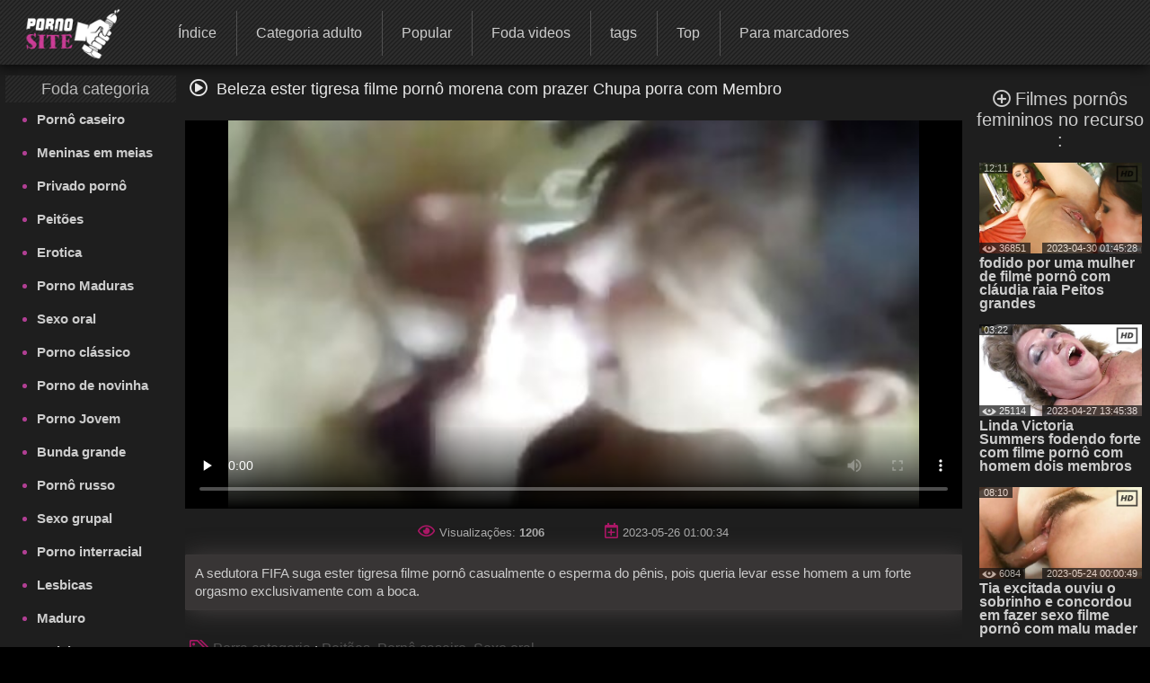

--- FILE ---
content_type: text/html; charset=UTF-8
request_url: https://filmepornovideo.com/video/290/beleza-ester-tigresa-filme-porn%C3%B4-morena-com-prazer-chupa-porra-com-membro
body_size: 21039
content:
<!DOCTYPE html> <html lang="pt-BR" prefix="og: http://ogp.me/ns#"> <head> <meta charset="utf-8" /> <meta http-equiv="X-UA-Compatible" content="IE=edge,chrome=1"> 
<meta name="viewport" content="width=device-width, initial-scale=1, user-scalable=1, maximum-scale=3"> 
<meta http-equiv="Content-Type" content="text/html; charset=utf-8"> 
<title>Beleza ester tigresa filme pornô morena com prazer Chupa porra com Membro</title> 
<meta name="description" content="A sedutora FIFA suga ester tigresa filme pornô casualmente o esperma do pênis, pois queria levar esse homem a um forte orgasmo exclusivamente com a boca." /> 

<link rel="canonical" href="https://filmepornovideo.com/video/290/beleza-ester-tigresa-filme-pornô-morena-com-prazer-chupa-porra-com-membro/"> 
<link rel="apple-touch-icon" sizes="57x57" href="/images/apple-touch-icon-57x57.png">
<link rel="apple-touch-icon" sizes="60x60" href="/images/apple-touch-icon-60x60.png">
<link rel="apple-touch-icon" sizes="72x72" href="/images/apple-touch-icon-72x72.png">
<link rel="apple-touch-icon" sizes="76x76" href="/images/apple-touch-icon-76x76.png">
<link rel="apple-touch-icon" sizes="114x114" href="/images/apple-touch-icon-114x114.png"> 
<link rel="apple-touch-icon" sizes="120x120" href="/images/apple-touch-icon-120x120.png">
<link rel="apple-touch-icon" sizes="144x144" href="/images/apple-touch-icon-144x144.png">
<link rel="apple-touch-icon" sizes="152x152" href="/images/apple-touch-icon-152x152.png"> 
<link rel="apple-touch-icon" sizes="180x180" href="/images/apple-touch-icon-180x180.png"> 
<link rel="icon" type="image/png" href="/images/favicon-32x32.png" sizes="32x32">
<link rel="icon" type="image/png" href="/images/android-chrome-192x192.png" sizes="192x192">
<link rel="icon" type="image/png" href="/images/favicon-96x96.png" sizes="96x96">
<link rel="icon" type="image/png" href="/images/favicon-16x16.png" sizes="16x16">

<link rel="mask-icon" href="/images/safari-pinned-tab.svg" color="#5bbad5">
<meta name="msapplication-TileColor" content="#da532c"> 
<meta name="msapplication-TileImage" content="/images/mstile-144x144.png"> 
<meta name="theme-color" content="#ffffff"> 
<meta property="og:type" content="website" /> <meta property="og:title" content="Beleza ester tigresa filme pornô morena com prazer Chupa porra com Membro" /> 
<meta property="og:image" content="/images/site_logo.png" />

<meta property="og:description" name="description" content="A sedutora FIFA suga ester tigresa filme pornô casualmente o esperma do pênis, pois queria levar esse homem a um forte orgasmo exclusivamente com a boca." />
<meta property="og:site_name" content="Filme porn Mitsubish V loubishdeo " />


<style> @font-face { font-family: FontAwesome; src: url(/fonts/fa-regular-400.eot); src: url(/fonts/fa-regular-400.eot) format('embedded-opentype'), url(/fonts/fa-regular-400.woff2) format('woff2'), url(/fonts/fa-regular-400.woff) format('woff'),
 url(/fonts/fa-regular-400.ttf) format('truetype'), 
 url(/fonts/fa-regular-400.svg) format('svg'); font-weight: 400; font-style: normal; font-display: swap; } .fa { display: inline-block; font: normal normal normal 14px/1 FontAwesome; font-size: inherit; text-rendering: auto; -webkit-font-smoothing: antialiased; -moz-osx-font-smoothing: grayscale; } i.fa {font-size: 20px;margin-right: 10px;} .fa-sort-alpha-down:before{content:"\f15d"} .fa-home:before { content: "\f015"; } .fa-tags:before { content: "\f02c"; } .fa-tag:before { content: "\f292"; } .fa-list:before {content: "\f03a";} .fa-star:before { content: "\f005"; } .fa-eye:before { content: "\f06e"; } .fa-bookmark:before { content: "\f02e"; } .fa-tv:before, .fa-television:before { content: "\f26c"; } .fa-chart-bar:before{content:"\f080"} .fa-play:before {content:"\f144"} .fa-close:before {content: "\f00d";} .fa-yin-yang:before {content: "\f6ad";} .fa-chevron-up:before { content: "\f077" } .fa-search:before {content: "\f002"; } .fa-calendar:before {content: "\f073";} .fa-fire-alt:before {content: "\f7e4";} .fa-thumbs-up:before{content:"\f164"} .fa-thumbs-down:before{content:"\f165"} .fa-download:before{content:"\f019"} .fa-calendar-plus:before{content:"\f271";} .fa-pencil:before{content:"\f040";} .fa-plus-circle:before{content:"\f055";} i.m-menu {	display: none } .content-title-wrap {	display: flex;	justify-content: space-between;	align-items: center;	max-width: 95%;	margin: 0 auto; } #left .menu li a, #top .menu-container ul a, .menu li a, .qty_sort a, .video-title, div.select_sort a {	text-decoration: none } .media-obj b, i.m-menu, span.arrow {	pointer-events: none } #container, #header, #wrap {	position: relative } #content, .bg img {	width: 100% } #left, #right {	border-radius: 3px;	vertical-align:top;	display:inline-block; } #right{	padding-left:10px; } #showBtnSort, .mobile-sort, div.select_sort a {	cursor: pointer;	color: #fff } * {	margin: 0;	padding: 0;	box-sizing: border-box; } html {	background: #000 } body {	background: top center rgba(48, 48, 48, .83);	font-family: Verdana, Arial, Helvetica, sans-serif;	font-size: 16px;	height: 100%;	width:100%;	position:relative;	color: #ccc } h1, .tag-title i {	color: #fff;	display: inline; } .tag-title h2{	display: inline-block; } h1,h2,h3,h4,h5,h6 {	font-size: 18px;	font-weight: initial; } .menu li a, .sort {	font-weight: 400 } #top.sticky {position: fixed !important;} #wrap {	background: #1e1e1e } #left .menu {	padding-left: 5px } .toptext{	margin: 4px 8px 0 5px;	font-size: 14px;	color: #999999; } a img, :link img, :visited img, :hover img {border: 0;} a, img, object {outline: none;} a {color: #505050;font-size: 16px;text-decoration: underline;} a:hover {	color: rgb(177, 63, 147);	text-decoration: none; } #content-text p a, #content-text li a, .description-long a { color: #ccc; font-size: 15px; font-weight: bold; } .toptext a{	font-weight: bold;	font-size: inherit;	color: #ccc; } #content-text p a:hover, #content-text li a:hover, .description-long a:hover {color: rgb(177, 63, 147);} ::-moz-placeholder, ::-ms-input-placeholder, ::-webkit-input-placeholder {	color: #aaa;	opacity: 1 } input[type=search], input[type=text] {	display: block;	width: 100%;	height: 40px;	line-height: 40px;	padding: 0 10px;	font-size: 18px;	color: #9d9a9a;	background-color: #f0f0f0;	border-radius: 4px;	-webkit-appearance: none;	box-shadow: 0 0 0 1px #d4d4d4 } #container {	margin: 0 auto;	margin-top:12px;	min-width: 320px;	width: 99%;	text-align: center;	background: 0 0 } #header {	height: 133px;	padding: 0 130px;	z-index: 2;	top: 150px } .logo {	position: absolute;	top: 10%;	left: 10%;	z-index: 900;	opacity: 1 } .slogo img{	height:80px; } #content, #left, #right .tag-title, .dle-content, .menu li, .media-obj {	position: relative } .sort {	font-size: 12px;	color: #707070 } .menu li, .menu li a {	font-size: 16px } .sort a {	color: #bbb } .sort a:hover {	color: #b13f93 } #left .menu {padding-left: 5px;} #left .menu {text-align: left;} #left .menu li {color: #b13f93;} #left .menu li a, .menu li a {	color: #ccc } #content {	display: inline-block;	z-index: 2;	padding: 0;	font-size:0;	max-width: 1500px;	margin: 0 auto;	vertical-align:top; } .dle-content {	overflow: hidden;	margin-top:15px;	text-align:left; } #left { width: 15%;} #right {width: 85%;} #left .menu li {	margin-left: 10px } #left .menu li a {	display: block;	padding: 10px 0;	font-size: 15px;	font-weight: 700; } #left .menu li a:hover {	color: #b13f93;	text-shadow: none } .bttitle {	min-height: 30px;	line-height: 30px;	list-style: none;	font-size: 18px;	margin: 0;	opacity: .9;	font-weight: initial;	border-radius: 2px; } #left .bttitle {	border-radius: 2px 0 0 2px } #right .bttitle:first-child {	border-radius: 0 2px 2px 0 } #left .tag-title {	text-align: left;	text-indent: 10px;
 background: url('/images/sokbg.gif') top center #000 } #left .tag-title {	width: 100%;	text-align: center } #right .tag-title {	left: 0;	top: 0;	max-width: 100%;	display: block;	padding-left: 5px;	word-wrap: break-word;	text-align: left;	margin-right:20px; } #right .tag-title.full-video-title {	max-width: 100% } .media-obj {	width: 33.33%;	padding: 3px;	display: inline-block;	vertical-align: top; } .media-obj.cat {	width: 25%;	margin-bottom:15px; } .media-obj.cat:hover{	-webkit-filter:brightness(118%); } .media-obj.cat:hover .cat-title{	color: #B13F93; } .media-obj b {	display: none;	position: absolute;	top: calc(50% - 20px);	left: calc(50% - 20px);	width: 40px;	height: 40px;	
 background: url('/images/icons.png') -5px -112px no-repeat;	z-index: 3 } .media-obj:hover b, .video-title {	display: block } .thumb-box {	position: relative;	height:0;	padding-bottom:56.25%;	overflow:hidden;	background: #323130; } .cat .thumb-box {	padding-bottom:100%; } .cat-title {	display: block; font-weight: 700; text-align: center; color: #fff; text-decoration: none; font-size: 13px; margin: 0; line-height: 15px; margin-top: 5px; } .thumb-box > .count-videos{	position: absolute; right: .7rem; top: .4rem; padding: 0 .3rem .25rem; background-color: rgba(0,0,0,.3); color: #fff; border-radius: .25rem; } .count-videos > svg{	position: relative; top: 3px; width: 20px; height: 20px; margin-right: 4px; } .video-title {	font-weight: 700;	text-align: left;	color: #ccc;	font-size: 16px;	margin: 3px 0 10px;	line-height: 15px } .video-title:hover {	color: #b13f93;	text-decoration: none } .media-obj img {	width: 100%;	display: block;	position: absolute; } .media-obj.not-widethumb img{	top:-15%; } #top>div, .search-form {	display: inline-block } .search-form {	position: relative } .media-obj > a {	position: relative;	text-decoration: none;	display:block; } .vid-info{	position: absolute;	color: #eee;	background-color: #111;	padding: 0 5px;	font-size: 11px;	opacity: 0.7;	pointer-events: none;	z-index: 3; } .dateadd{	bottom:0;	right:0; } .views{	bottom:0;	left:0; } .duration{	top:0;	left:0; } .views > svg{	width: 16px; height: 16px; position: absolute; top: -1px; left: 3px; } .views > span{	padding-left:17px; } .hd-icon{	top:-2px;	right:-3px;	background:0; } .hd-icon svg{	width:29px; height: 29px; } .search-container {	max-width: 400px;	display: inline-block;	position: absolute;	top:15px;	right: 10px } .search-form {	width: 100%;	box-sizing: border-box } /* Удаление синего крестика в поисковом поле */ input[type="search"]::-ms-clear { display: none; width : 0; height: 0; } input[type="search"]::-ms-reveal { display: none; width : 0; height: 0; } input[type="search"]::-webkit-search-decoration, input[type="search"]::-webkit-search-cancel-button, input[type="search"]::-webkit-search-results-button, input[type="search"]::-webkit-search-results-decoration { display: none; } input[type="search"].search {	padding: 5px 20px;	padding-left: 8px;	padding-right: 30px;	padding: 5px 30px 5px 8px;	color: #ccc;	font-size: 16px;	background: #303030;	border-radius: 3px;	margin: 0;	border: 1px solid #ccc;	box-sizing: border-box;	box-shadow: none } .search:focus {	border: 1px solid #981A64 } .search-submit {	border: none;	height: 28px;	width: 28px;	position: absolute;	right: 0;	top: 6px;	cursor: pointer;	background: transparent; } .search-submit i{	color: #eee;	font-size: 18px; } #top {	max-height: 72px;	top: 0;	left: 0;	z-index: 1000;	width: 100%;	
 background: url('/images/sokbg.gif') top center #000;	box-shadow: -2px 2px 14px 1px rgba(0, 0, 0, .75) } #top .menu-container {	width: 100%;	min-height: 70px;	max-height: 79px; } #top .menu-container a.header-logo{	display: inline-block;	position: relative; } a.header-logo img{	height: 56px;	margin-top:10px;	margin-left:25px } #top .menu-container .menu{	position: relative;	top:-25px;	left:35px; } #top .menu-container ul {	list-style: none;	position: relative;	height: 50px;	padding-top: 15px;	margin-left: 5px } #top .menu-container li {	display: inline-block;	vertical-align: middle;	font-size: 17px;	text-align: center;	margin-left: -5px } #top .menu-container li:not(:last-child) {	border-right: 1px solid #505050 } #top .menu-container ul a {	font-size: 16px;	color: #ccc;	display: block;	height: 50px;	padding: 17px 22px;	line-height:15px; } #top .menu-container ul a:hover {	background: rgba(241, 241, 241, .61) } #top .menu-container li:hover a {	color: #000 } .filter-section {	text-align: right;	width:30%; } .filter-container {	display: inline-block;	position: relative } .filter-container label{	font-size:16px;	margin-right:5px; } #showBtnSort {	background: 0 0;	border: 1px solid #333;	padding: 7px 5px;	font-size: 13px;	border-radius: 3px } #showBtnSort i {	font-size: 15px;	pointer-events: none; } #showBtnSort:active {	background: #4a4646 } div.select_sort {	border: 1px solid #383434;	display: none;	background: #181515;	position: absolute;	right: 0;	top: 30px;	z-index: 100000;	text-align: center;	width: 125px;	border-radius: 3px } div.select_sort a {	font-size: 12px;	display: block;	border-bottom: 1px solid #2d2c2c;	padding: 10px 10px 10px 30px } div.select_sort a:hover {	background: #b13f93 } .mobile-sort {	display: none;	border: 1px solid #333;	background: 0 0;	border-radius: 3px;	padding: 10px } .qty_sort, span.arrow {	display: inline-block } .mobile-sort.active {	background: #b13f93 } .qty_sort {	text-align: center;	border-radius: 3px;	margin: 5px 5px 5px 0; } .qty_sort a {	border-radius: 3px;	padding: 7px 6px;	border: 1px solid #333;	color: #fff;	font-size: 13px } .qty_sort a:first-child {	border-radius: 3px 0 0 3px } .qty_sort a:last-child {	border-radius: 0 3px 3px 0; } .qty_sort a.active, .select_sort a.selected {	position: relative;	background: linear-gradient(to top right, #B17DA3 0%, #B15B9A 35%, #b13f93 100%);	pointer-events: none;	cursor: not-allowed } .select_sort a.selected {	background: 0 0 } span.arrow {	border-width: 4px;	border-style: solid;	border-color: #666 transparent transparent;	width: 0;	height: 0;	vertical-align: top;	margin: 5px 0 0 5px } .selected i.icon-checkmark {	font-family: icomoon, sans-serif;	speak: none;	font-style: normal;	font-weight: 400;	font-variant: normal;	text-transform: none;	line-height: 1;	-webkit-font-smoothing: antialiased;	color: #333 } .selected .icon-checkmark:before {	content: "";	
 background: url('/images/icons.png') -4px -25px;	position: absolute;	display: block;	left: 5px;	top: 10px;	width: 16px;	height: 16px } #show_menu { background: linear-gradient(135deg, #BF4473 0%,#b13f93 100%); height: 50px; width: 55px; cursor: pointer; display: none; position: absolute; top: 10px; left: 10px; padding: 0; } #show_search{ height: 50px; width: 55px; cursor: pointer; display: none; position: absolute; top: 10px; right: 10px; } #show_search i{	font-size:31px;	padding-top:9px;	padding-left:11px;	font-weight:bold;	opacity:0.85; } #close_search {	display: none;	position:absolute;	cursor: pointer;	color: #fff;	top:10px;	right:2px; } #show_menu::before, #show_menu::after { content: ''; position: absolute; width: 50%; height: 7px; left: 15px; border-top: 3px solid #fff; } #show_menu::before {top: 12px;border-bottom: 3px solid #fff;} #show_menu::after {bottom: 8px;} /* Player Page */ .before-desc {margin: 15px 0;padding: 0 10px;} .before-desc > div.before-half { display: inline-block; width: 49%; position: relative; } .before-desc div.before-quater { display: inline-block; width: 49%; position: relative; vertical-align: middle; } .before-half .fa-eye, .before-half .fa-calendar-plus, .additional-info .fa{ color: #AB1766; font-size:17px; margin-right:5px; } .after-desc { margin: 30px 0 0 0; text-align: left; display: inline-block; width: 99%; font-size:15px; } .after-desc > div {display: inline-block;} .after-desc > div:first-child { text-align: left; line-height: 25px; } .after-desc > div {vertical-align: top;} /*voting*/ .vp-rate { display: inline-block; width: 150px; height: 50px; border-radius: 3px; background: linear-gradient(to bottom, #F44D98 0%, #AB1766 100%); font-weight: 700; overflow: visible; position: relative; vertical-align: top; } .vp-rate i{ font-size: 40px !important; } .vp-rate i.fa-thumbs-up{ color: #0d0d0d; position: relative; top: 3px; left: -7px; } .vp-rate i.fa-thumbs-down{ color: #AB1766; position: relative; top: 5px; left: 15px; } .rate-plus, .rate-minus { width: 50%; height: 50px; float: left; display: block; cursor: pointer; } .rate-minus { border-top-right-radius: 3px; border-bottom-right-radius: 3px; -moz-border-radius-topright: 3px; -moz-border-radius-bottomright: 3px; -webkit-border-top-right-radius: 3px; -webkit-border-bottom-right-radius: 3px; background: #000; } .rate-plus { border-top-left-radius: 3px; border-bottom-left-radius: 3px; -moz-border-radius-topleft: 3px; -moz-border-radius-bottomleft: 3px; -webkit-border-top-left-radius: 3px; -webkit-border-bottom-left-radius: 3px; } .rate-count { background-color: #ebebeb; color: #000; border-radius: 3px; width: 44px; height: 26px; line-height: 25px; text-align: center; position: absolute; left: 50%; top: 50%; margin: -13px 0 0 -22px; } /* / voting*/ .before-quater .download form { position: relative; display: inline-block; width: 145px; border-radius: 3px; font-weight: 700; background: linear-gradient(to bottom, #F44D98 0%, #AB1766 100%); height: 50px; padding-left: 35px; cursor: pointer; vertical-align: top; margin-left: 10px; } .download i{ position: absolute; left: 15px; top: 15px; color: #000; } .download form span { position: absolute; top: 15px; left: 50px; font-size: 1rem; color: #000; } .videopage__row {	display: flex;	justify-content: space-between;	position: relative;	align-items: flex-start } .videopage__row-item {	width: 81% } .videopage__row-item.recent-videos {	display: flex;	flex-direction: column;	width: 17.5%;	height: auto;	padding: 15px 0px } .recent-videos .content-wrapper__title {	width: 100%;	padding: 0 0 10px;	margin: 0; } .content-wrapper__title i{	margin-right:5px; } .content-wrapper__title h2{	display:inline; } .recent-videos .video-thumb {	max-width: 100%;	width: 100% } .recent-videos>svg {	position: absolute;	top: 19px } .recent-videos h2 {	font-size: 20px !important } .recent-videos .media-obj {	width: 100% } .recent-videos .thumb-title {	height: auto } /* Player Page */ .video-preview {	position: absolute;	z-index: 999;	width: 100%;	background: #000;	height: 100%;	display: flex;	align-items: center;	justify-content: center;	opacity: 0;	pointer-events: all } .video-preview.show {	opacity: 1 } .video-preview_video {	position: absolute;	left: 0;	width: 100%;	height: auto;	opacity: 1;	pointer-events: none } .related-tags{margin-left:3px;} .related-tag > a {text-decoration: none; color: #ccc;} .related-tag > a:hover {text-decoration: underline} .related-tag > i {margin-right: 3px; font-size: 14px; color: #b01a75;} .related-tag { margin-right: 4px; display: inline-block; padding-top: 5px; color: #ccc;} .related-title {text-align: left; margin-bottom:5px;} .related-title h2{display:inline; font-size: 20px;} .related-title i{color: #eee; font-size: 20px; margin: 0 7px;} .bottom-line {margin-bottom:10px;padding-bottom:18px;border-bottom:1px solid #333;} .menu.no-wrap{display: inline-block;visibility: visible;} #show_sort{display: none;} .filter-container.deployed .select_sort{width: 125px;} .filter-section.pornstars .select_sort{ top: 30px;} #content-text { padding-right: 25px; text-align: left; margin: 25px 0; font-size: 15px; } #show_menu{display: none;} .before-desc div.before-quater:first-child, .after-desc div.before-quater:first-child, .before-desc div.before-quater:last-child, .after-desc div.before-quater:last-child {text-align: center;} #player_container {position: relative; z-index: 0; width: 100%; padding-bottom: 56.25%;background-size: 100%;background-repeat:no-repeat;background-position: center} .sort {	position: absolute;	right: 5px;	z-index: 20;	top: 0	}	#right .tag-title {	position: relative;	top: 0;	max-width: 100%;	display: block	} .download {position: static;top: 39px;left: 11px;} .bttitle > div{display: inline-block;} #leave_name { background-color: #BBBBBB; border: 1px solid #2a2e31; color: #505358; padding: 5px 15px 5px 15px; font-weight: bold; margin-bottom: 7px; max-width: 415px; width: 415px; }
 .media-obj .loader { background: url("/images/ajax-loader.gif") 0 0 no-repeat; font-size: 1px; width: 31px; height: 10px; left: 50%; position: absolute; top: 7px; z-index: 1000; border-radius: 2px; } .tip_playbut {position: absolute;left: 60px;top: 40px;} .tip_hd { width: 44px; height: 28px; left: 120px; top: -2px; position: absolute; z-index: 3; pointer-events: none; } #tipbox span { background: #252525 none repeat scroll 0 0; display: block; margin-top: -4px; color: #b13f93; font-size: 13px; padding: 5px 3px 3px 3px; word-wrap: break-word; font-weight: bold; } #tipbox {border: 1px solid #303030;z-index: 4;min-width: 100px !important;} .post-info .all_cats { text-decoration: underline; color: #bbb; font-weight: bold; } .comment_form { margin-left: 10px; padding-top: 9px; text-align: left; margin-right: 5px; } #comment_text { background-color: #BBBBBB; border: 1px solid #2a2e31; color: #505358; font-weight: bold; padding: 15px 0; text-indent: 10px; width: 100%; height: 100px; } #smilesChoose { background-color: rgba(242, 242, 242, 0.31); margin-bottom: 25px; padding: 5px; border-radius: 5px; cursor: default; display: block; } .comment_label {margin-bottom: 7px;margin-left: 7px;} #progress_bar { display: inline-block; margin-left: 10px; margin-top: 8px; height: 35px; width: 20px; } #comm_result_good, #comm_result_bad { margin-right: 10px; margin-bottom: 10px; margin-left: -15%; border-radius: 5px; text-align: center; font-weight: bold; color: #505358; position: fixed; top: 30%; left: 50%; width: 35%; z-index: 100001; font-size: 16px; padding: 20px 5px; } #comm_result_good {background-color: #4DB077;vertical-align: middle;display: none;} #comm_result_bad {background-color: #EA5766;display: none;} #comm_result_good p, #comm_result_bad p { vertical-align: middle; text-align: center; text-transform: none; line-height: 30px; } .nick {	font-weight: bold;	margin-left: 20px;	font-size: 16px; } .comment-time{	font-size: 11px;	margin-left: 15px; } .comments-box { margin-top: 20px; margin-right: 20px; text-align: left; } .comments-box .emotions:hover {cursor: default;} .comments-box p { background: #f2f2f2 none repeat scroll 0 0; color: #505358; border-radius: 5px; font-size: 13px; margin: 10px 0 30px 40px; padding: 10px; } .favorite { position: absolute; cursor: pointer; top: 83px; left: 10px; } .not_found {font-size: 14px;} .btn { color: #fff; padding: 2px 15px 5px 15px; background: linear-gradient(to bottom, #F44D98 0%, #AB1766 100%); border: none; border-bottom: 3px solid #6B0E46; text-decoration: none; border-radius: 3px; cursor: pointer; font-size: 18px; } .btn:hover {background: linear-gradient(to bottom, #AB1770 0%, #F44DB3 100%);} .btn:active {background: #AB1770;} .btn.more_video { padding: 14px 0; width: 100%; display: block; margin: 0 auto 20px auto; } .btn.send_comment {margin-left: 9px;} #show_menu:hover {background-color: #64144f;} .video-content {position: relative;} .video-pic-line { display: inline-block; opacity: 0.7; position: static; margin: 0 auto; } .story {text-align: center;} #leave_comment {display: block;} #about {font-size: 15px;} .dle-content.full-video { text-align: center; display: block; height: auto; } .mobile_sort {display: none;} .mobile_sort select { width: 100%; height: 30px; background: #090808; border: none; color: #fff; font-size: 15px; font-weight: 700; outline: 2px solid #e8dde3; } .full_sort {display: block;text-align: right;} ul#sort_type {list-style: none;padding: 0;} .sort-item { width: 99.5%; display: block; padding: 10px 0; font-size: 14px; border: 1px solid #fff; color: #fff; font-weight: bold; margin-top: 2px; background-color: transparent; transition: background-color 0.5s ease; cursor: pointer; } .mobile_sort > #sort-item:hover, .sort-item:hover {background: #505050;} .sort-item.active {display: block;} #sort_type.hide {display: none;} #related_videos {text-align: center;} #leave_comment { margin-top: 15px; cursor: pointer; display: block; text-align: right; } #leave_comment .btn {padding: 10px 25px 10px 25px;} .dle-content.comments-container {display: block;} .comment_form > div {margin-bottom: 25px;} /* Навигация */ .page_nav { clear: both; text-align: center !important; font-size: 15px; margin: 10px auto; padding: 15px 0; height: 100%; width: 100%; } .page_nav ul {padding-left: 0;} .page_nav ul li {display: inline-block;margin-right: 10px;} .page_nav ul li:last-of-type {margin-right: 0;} .page_nav ul li span {color: #aaa;cursor: default;} .page_nav ul li a, .page_nav ul li span { font-size: 20px; text-decoration: none; padding: 7px 13px; border: 1px solid #303030; border-radius: 2px; color: #dcdcdc; } .page_nav ul li a:hover { color: #bbb; background: linear-gradient(135deg, #BF4473 0%,#b13f93 100%); } li.active span{ background: linear-gradient(135deg, #BF4473 0%,#b13f93 100%); } .page_nav li.dots { padding: 10px 16px; } .page_nav li.dots:hover, .page_nav li.active:hover { cursor: default; } /* Навигация */	.search-container .search {	width: 100%;	min-width: 400px	} hr {width: 100%;border: 0;} input[type="text"]#leave_name, textarea#comment_text { font-family: inherit; } input[type="text"]#leave_name:focus, textarea#comment_text:focus { border: 1px solid #b13f93; box-shadow: none; } ::-webkit-input-placeholder, ::-ms-input-placeholder, ::-moz-placeholder, ::-moz-placeholder{ color: #aaa; opacity: 1; } :focus {outline: none;} image {border: 0;} textarea { display: block; width: 99%; padding: 10px 0; border: 1px solid #d4d4d4; background-color: #f0f0f0; border-radius: 4px; font-family: "Verdana", Arial, Helvetica, sans-serif; overflow: auto; vertical-align: top; resize: vertical; color: #9d9a9a; font-size: 18px; height: 93px; -webkit-box-shadow: 0 0 0 1px #d4d4d4; -moz-box-shadow: 0 0 0 1px #d4d4d4; box-shadow: 0 0 0 1px #d4d4d4; } input:focus, button:focus{outline: none;} .logo:hover {opacity: 0.85;} .logo a {text-decoration: none;display: block;} .logo a:hover {text-decoration: none;} .about { height: 99px; color: #aaa; font-size: 13px; overflow: hidden; line-height: 20px; } .footer-wrap {width: 100%;} .bottom_text {margin-bottom: 20px;font-size: 16px;} .bottom_text ul {list-style-type: circle;-moz-padding-start: 40px;-webkit-padding-start: 40px;} .bottom_text p {margin: 20px 0;} .bottom_text h2 { font-weight: bold; font-size: 18px; color: #ebe3e3; } .bottom_text h3 { font-weight: 600; font-size: 15px; color: #ebe3e3; } .sub-footer { text-align: left; color: #707070; padding: 0 20px; position: relative; } .sub-footer a { font-weight: bold; text-decoration: none; color: #909090; } .sub-footer a:hover {text-decoration: underline;} footer {background: #000;padding: 20px 0;} .inside-footer {display: inline-block;width: 100%;} .inside-footer > div {display: inline-block;vertical-align: middle;} .slogo {width: 20%;} .sub-footer {width: 60%;text-align: center;} .sub-footer > div {display: inline-block;} .slogo {margin-left: 40px;} .counters {position: relative;height: 31px;} .adult { position: absolute; margin-left: 15px; background-color: #B62B2B; color: #fff; padding: 7px 5px; font-size: 14px; width: 40px; display: inline-block; -webkit-transition: width 1s; /* Safari */ transition: width 1s; } .adult:hover {color: rgb(177, 63, 147);background-color: #fff;} .adult:hover:after {content: attr(data-title);} .clear {height: 0;clear: both;width: 100%;} table {background: transparent;border: 0;border-collapse: separate;} .description-long { margin-top: 5px; padding: 10px 10px; text-align: left; font-size: 15px; background: rgba(81, 76, 76, 0.52); border: 1px solid #3a3737; border-radius: 1px; line-height: 20px; box-shadow: 3px 1px 27px 0 rgba(83, 78, 78, 0.75); } .description-long a {font-size: 15px;} .title { display: table; width: 100%; min-height: 21px; margin-top: 10px; } .top-message { font-size: 24px; margin: 0 auto; padding: 10px 0 13px 0; position: relative; width: 975px; text-align: center; background-color: rgba(16, 16, 16, 0.5); } .top-message a {font-size: 24px;color: #CF6D6D;text-decoration: none;} .top-message a:hover {font-size: 24px;color: #bbb;text-decoration: none;} .full-story { margin: 0 auto; width: 100%; color: #aaa; font-size: 13px; line-height: 150%; } /* ADAPTIVE */ @media screen and (max-width: 1520px) {	#content > div .menu ul{-webkit-padding-start: 20px;-moz-padding-start: 20px;} .menu.no-wrap{height: 50px;}	.after-desc > div{vertical-align: text-top;} .search-container .search {	min-width: 0; } } @media screen and (max-width: 1300px) { .logo {top: 10%;left: 0;} } @media screen and (max-width: 1257px){#top .menu-container li#add_bookmarks{display: none;}} @media screen and (max-width: 1200px){	.filter-container label { display: none; } } @media screen and (max-width: 1112px) {	#top .menu-container ul a {font-size: 14px;padding: 17px 15px;}	#left{width:17%;} #right{width:83%;} } @media screen and (max-width: 1099px) { .menu.no-wrap{height: 50px;} .logo{top: 10%;left: 0;} .logo img{max-width: 300px;} #left{width:18%;} #right{width:82%;} } @media screen and (max-width: 1045px) { .page_nav ul li{display:none!important} .page_nav ul li.active, .page_nav ul li.next, .page_nav ul li.previous{display:inline-block!important} .page_nav ul li a,.page_nav ul li span{padding:10px 15px} } /* 0 -> 1045px */ @media screen and (max-width: 1024px) {	#left{width:22%;} #right{width:78%;}	#top .menu-container ul a{font-size: 13px;}	.videopage__row-item {	width: 100%	}	.videopage__row-item.recent-videos {	display: none;	}	#top .menu-container #search_result > ul > li{padding-left: 5px;} #top .menu-container #search_result > ul > li > a {max-width: 100%;} .before-desc div.before-quater:first-child,	.after-desc div.before-quater:first-child {text-align: left;}	.before-desc div.before-quater:last-child,	.after-desc div.before-quater:last-child {text-align: right;} .tag-title{text-align: center;} .mobile_sort {display: block;} .sort{ display: block; float: none; width:100%; margin: 10px 0; line-height: initial; } .inside-footer > div.counters, .full_sort{display: none;} .menu.no-wrap{height: 50px;} .logo{top: 10%;left: 0;} .logo img{max-width: 300px;} .tag-title{float: none;}	.bttitle{height: 100%;overflow: visible;} .sub-footer{padding: 0;}	.slogo{margin-left: 0;} .before-desc > div.before-half, .after-desc > div {width: 100%;margin-top: 15px;margin-bottom: 20px;} .after-desc > div{width: 100%} .inside-footer > div{ display: block; width: 100%; text-align: center; margin-bottom: 10px; } .slogo{margin:0;} .vp-rate i.fa-thumbs-up{left:7px;} .vp-rate i.fa-thumbs-down{left:28px;} .media-obj.cat {	width: 33.33%;	} } @media screen and (max-width: 956px){	#top .menu-container li#popular{display: none;}	#top .menu-container ul a{padding: 17px 14px;} } @media screen and (max-width: 825px){	i.m-menu{ display:inline-block; position: absolute; left:calc(50% - 56px); top: 14px; } .menu.no-wrap{	margin-top:104px!important; } #top .menu-container ul a { text-align: left; font-size: 16px; padding-left: calc(50% - 22px); }	#show_menu,#show_search,#close_search{display: block;}	#top .menu-container a.header-logo{	display:block;	position:absolute;	left:calc(50% - 56px);	top: 7px;	width:110px;	}	a.header-logo img{margin:0;}	.menu.no-wrap{	display: none;	z-index: 100;	width: 100%;	position: relative;	left: 0;	top: 0;	margin-top: 30px;	}	.menu.no-wrap ul{width: 100%;}	#top .menu.no-wrap li{	width: 100%;	border-right: none;	font-size: 17px;	}	#top .menu.no-wrap li:not(:last-of-type){	border-bottom: 2px solid #fff;	border-right: 0;	}	#top .menu-container .menu {	left: 0;	}	#top .menu-container ul {	padding: 0;	margin: 0;	}	.tag-title{text-align: center;}	#top .menu-container ul {height: auto;}	#top .menu-container li{margin-left:0;} #top{ position: static; width: 100%; z-index: 200; max-height: none !important; } input[type="search"].search{	padding-right:55px; } #header{display: none;} #search_result{	max-width:100%; }	.search-container {	position: absolute;	top:-100px;	left:10px;	max-width: none;	}	.search-container.active {	top:17px;	}	.search-container .search{	width:100%;	}	.search-submit {	right:22px;	}	.search-submit i{	color:#B15B9A;	font-weight:bold;	}	.toptext {	line-height: 16px;	}	#left{display: none;} #right{float: none;width: 100%;margin-left: 0;padding-left:0;} #content-text{	text-align: left;	padding: 0 10px; } .after-desc{	padding: 0 5px;	margin:0; } #right .tag-title.related-videos-title{	text-align:center; } .btn.more_video {	width:99%; } .media-obj.widethumb, .media-obj.not-widethumb{	width: 50%; } } /* 0 -> 825px */ @media screen and (max-width: 767px) { .full_sort{display: none;} .mobile_sort{display: block;} .menu.no-wrap{height: 50px;} .search { width: 100%; margin: 0; padding: 5px 20px 5px 0; text-indent: 5px; }	.slogo{margin-left: 0;} .logo{top: 10%;left: 1%;} .logo img{max-width: 200px;} .sort{display: block;float: none;width:100%;margin: 10px 0;} .tag-title{float: none;} .bttitle{height: 100%;overflow: visible;line-height: initial;} .after-desc > div{text-align: center;} .after-desc > div{width: 100%} .inside-footer > div{ display: block; width: 100%; text-align: center; margin-bottom: 10px; } .slogo{margin:0;} .inside-footer > div:last-child{ display: none;} .sub-footer{padding: 0;} } /* 0 -> 767px */ @media screen and (max-width: 630px){ #show_sort{display: inline-block;margin-bottom: 6px;} .filter-container{display: block;} .content-thumbs .filter-container{display: none;} .filter-container.deployed{display: block; text-align: center;margin-bottom: 10px;} .filter-section{text-align: right; padding-top: 10px;} .filter-container.deployed .qty_sort{display: inline-block; margin-top: 10px;margin-bottom: 0;} .filter-container.deployed #showBtnSort{display: inline-block !important;} .filter-container.deployed .select_sort{width: 40%; top:43px;text-align: left;} .sticky {position: fixed !important;}	.content-title-wrap {	align-items: flex-start;	}	.content-thumbs .filter-container.deployed {	margin-left: -240px;	text-align: right;	}	#container{min-height: 400px;} .logo, .full_sort, .inside-footer > div:last-child{display: none;}	.sort{ display: block; float: none; width:100%; margin: 10px 0; } .mobile_sort{display: block;} .tag-title{float: none;}	.bttitle{height: 100%;overflow: visible;line-height: initial;} .after-desc > div{width: 100%;text-align: center;} .comment_form {margin-left: 5px;} #content-text{text-align: left;} input[type=text].search {width: 100%;margin: 0 auto;} .inside-footer > div{ display: block; width: 100%; text-align: center; margin-bottom: 10px; } .sub-footer{padding: 0;} .slogo {margin-left: 0;} #leave_name{max-width: 100%;} .description-long{text-align: justify;} .media-obj.cat {	width: 50%;	margin-bottom:10px;	}	.thumb-box > .count-videos{	font-size:14px;	right:.3rem;	top:.3rem;	}	.count-videos > svg{	width: 19px;	} } /* 0 -> 630px */ @media screen and (max-width: 480px) {	h1{	font-size:17px;	}
 #top,	.menu.no-wrap {	background: url('/images/sokbg.gif') top center #000	}	.m-menu {	display: inline-block	}	#top .menu-container ul a {	width: initial	}	#top .menu-container ul {	height: auto	}	.logo,	.menu.no-wrap {	display: none	}	#content>div#left {	display: none	}	#show_search,	.mobile_sort,	.sort {	display: block	}	#content>div#right {	float: none;	width: 100%;	margin-left: 0	}	.logo {	position: absolute;	top: 0;	left: 0	}	.search {	width: 100%;	margin: 0 auto	}	#top .menu-container li:last-child {	position: relative;	right: 0;	top: 0	}	#top {	position: static;	width: 100%;	z-index: 200;	border-bottom: 3px solid #000	}	#top.sticky,	.menu.no-wrap {	position: relative	}	.menu.no-wrap {	z-index: 100;	width: 100%;	left: 0;	top: 0;	margin-top: 60px;	}	.menu.no-wrap ul {	width: 100%	}	#top .menu.no-wrap li {	width: 100%;	border-right: none;	font-size: 17px	}	#top .menu.no-wrap li:not(:last-of-type) {	border-bottom: 2px solid #fff	}	.sort {	float: none;	width: 100%;	margin: 10px 0	}	.full_sort {	display: none	}	.tag-title {	float: none;	text-align: center	}	.bttitle {	height: 100%;	overflow: visible;	line-height: initial	}	.media-obj div.tip-container { height: 20px; top: calc(50% - 20px); padding: 10px 0; } .tip-text{font-size: 14px;} .download form span{left:32%;} #leave_name{max-width: 100%;width: 91%;} #content-text{text-align: left;} .comment_form {margin-left: 5px;} .inside-footer > div{ display: block; width: 100%; text-align: center; margin-bottom: 10px; } .inside-footer > div:last-child{ display: none;} .sub-footer{padding: 0;} .slogo {margin-left: 0;} .description-long{text-align: justify;}	.before-quater .download form{width: 100%; padding-left: 0;}	.after-desc > div{width: 100%;text-align: center;}	#top .menu-container ul{padding: 0;} .video-title{font-size: 14px;} .hd-icon{display:none} .mobile-sort{padding:5px;} .media-obj.widethumb, .media-obj.not-widethumb{	width: 100%; } .media-obj.not-widethumb .thumb-box{	padding-bottom: 75%; } .media-obj.not-widethumb img{	top:0; } } /* 0 -> 480px */ @media screen and (max-width: 319px) {	.m-menu{display:inline-block;} #top .menu-container li:last-child { position: relative; right: 0; top: 0; } #top { position: static;max-width: 100%; z-index: 200; padding: 10px 0px; border-bottom: 3px solid #000;} #top .menu.no-wrap li{ width: 100%;border-right: none;font-size: 17px;}	#top .menu.no-wrap li:not(:last-of-type){border-bottom: 2px solid #fff;}	#content{padding: 0;width: inherit;} #container{min-width: auto;}	.logo{display: none;} #content > div#right{ float: none; width: 100%; max-width: 100%; margin-left: 0; } .search-container{padding: 0 5%;} .search { width: 100%;margin: 0 auto;} .menu.no-wrap { z-index: 100; width: 100%; position: relative; left: 0; top: 0; }	#top.sticky{position:relative;}	.before-desc div.before-quater:first-child, .after-desc div.before-quater:first-child, .before-desc div.before-quater:last-child, .after-desc div.before-quater:last-child, .after-desc > div{width: 100%;text-align: center !important;margin-bottom: 25px;} .before-desc > div.before-half, .after-desc > div { width: 100%;} .before-desc div.before-quater{font-size: 11px;} .before-quater .download form{width: 100%; padding-left: 0;} .media-obj div.tip-container { height: 20px; top: calc(50% - 15px); padding: 5px 0; } .tip-text{ font-size: 1.2em !important; } .page_nav ul li{ display: none; } .page_nav ul li.active, .page_nav ul li.next, .page_nav ul li.previous{display: inline-block;} .page_nav ul li span, .page_nav ul li a{padding: 10px 15px;} .footer-wrap .slogo img{max-width: 100%;} .inside-footer > div{display: block;width: 100%;text-align: center;margin-bottom: 10px;} .inside-footer > div:last-child{ display: none;} .sub-footer{padding: 0;} .slogo {margin-left: 0;} .menu.no-wrap{display: none;transition: all 1s ease-out;visibility: hidden;} .sort{display: block;float: none;width:100%;margin: 10px 0;} .tag-title{float: none;text-align: center;} .bttitle{height: 100%;overflow: visible;line-height: inherit;} #leave_name{max-width: 100%; width: 88%;} #content-text{text-align: left;} .comment_form {margin-left: 5px;} .description-long{text-align: justify;} } /* 0 -> 319px */ </style> 


<svg xmlns="http://www.w3.org/2000/svg" style="display: none;"> <symbol id="camera-svg" viewBox="0 0 24 24" fill="#fff"> <path d="M22 14.236v3.528l-2-1v-1.528l2-1zm2-3.236l-6 3v4l6 3v-10zm-10 2v5.5c0 .276-.224.5-.5.5h-9c-.276 0-.5-.224-.5-.5v-5.5c-.702 0-1.373-.127-2-.35v6.35c0 1.104.896 2 2 2h10c1.104 0 2-.896 2-2v-6.35c-.627.223-1.298.35-2 .35zm0-8c1.103 0 2 .897 2 2s-.897 2-2 2-2-.897-2-2 .897-2 2-2zm-10 0c1.103 0 2 .897 2 2s-.897 2-2 2-2-.897-2-2 .897-2 2-2zm10-2c-2.209 0-4 1.791-4 4s1.791 4 4 4 4-1.791 4-4-1.791-4-4-4zm-10 0c-2.209 0-4 1.791-4 4s1.791 4 4 4 4-1.791 4-4-1.791-4-4-4z"/> </symbol> 
<symbol id="hd-svg" viewBox="0 0 32 32" fill="#000000"> <path d="M 3.0078125 6.0625 L 3.0078125 25.9375 L 28.994141 25.9375 L 28.994141 6.0625 L 3.0078125 6.0625 z M 5.0078125 8.0625 L 26.994141 8.0625 L 26.994141 23.9375 L 5.0078125 23.9375 L 5.0078125 8.0625 z M 9.609375 12.214844 L 8.1191406 19.216797 L 10.228516 19.216797 L 10.785156 16.603516 L 13.207031 16.603516 L 12.646484 19.216797 L 14.769531 19.216797 L 16.259766 12.214844 L 14.140625 12.214844 L 13.587891 14.808594 L 11.166016 14.808594 L 11.71875 12.214844 L 9.609375 12.214844 z M 17.640625 12.214844 L 16.160156 19.216797 L 19.427734 19.216797 C 20.283734 19.216797 21.026344 19.051703 21.652344 18.720703 C 22.279344 18.390703 22.764328 17.905672 23.111328 17.263672 C 23.458328 16.621672 23.632812 15.886641 23.632812 15.056641 C 23.632812 14.158641 23.362266 13.459891 22.822266 12.962891 C 22.281266 12.464891 21.484687 12.214844 20.429688 12.214844 L 17.640625 12.214844 z M 19.400391 13.863281 L 19.941406 13.863281 C 20.432406 13.863281 20.797156 13.976172 21.035156 14.201172 C 21.272156 14.426172 21.392578 14.764797 21.392578 15.216797 C 21.392578 15.939797 21.208703 16.512594 20.845703 16.933594 C 20.479703 17.354594 19.977031 17.564453 19.332031 17.564453 L 18.623047 17.564453 L 19.400391 13.863281 z"></path> </symbol> <symbol id="eye-svg" viewBox="0 0 50 50" fill="#ccc"> <path d="M 18.9375 12.84375 C 8.921875 15.546875 1.613281 23.921875 1.25 24.34375 C 0.929688 24.71875 0.929688 25.28125 1.25 25.65625 C 1.683594 26.160156 11.988281 38 25 38 C 38.011719 38 48.316406 26.160156 48.75 25.65625 C 49.070313 25.28125 49.070313 24.71875 48.75 24.34375 C 48.386719 23.921875 41.078125 15.550781 31.0625 12.84375 C 34.027344 14.8125 36 18.171875 36 22 C 35.996094 28.074219 31.074219 33 25 33 C 18.925781 33 14.003906 28.074219 14 22 C 14 18.171875 15.972656 14.8125 18.9375 12.84375 Z M 25 17 C 22.238281 17 20 19.238281 20 22 C 20 24.761719 22.238281 27 25 27 C 27.761719 27 30 24.761719 30 22 C 30 19.238281 27.761719 17 25 17 Z"></path> </symbol> </svg> 
    
<base target="_blank">    
</head>
<body>

<div id="wrap">
<div id="top">
<div class="menu-container"> 
<a href="/" class="header-logo" title="filme pornô vídeo "><img width="112" height="56" src="/images/bolt256.png" alt="Filme porn Mitsubish V loubishdeo " /></a> 
<div class="menu no-wrap"> <ul>
<li> <i class="fa fa-home m-menu"></i> <a href="/">Índice </a></li>
<li> <i class="fa fa-tags m-menu"></i> <a href="/categories.html">Categoria adulto </a> </li>
<li> <i class="fa fa-star m-menu"></i> <a href="/popular.html">Popular </a> </li>
<li> <i class="fa fa-tv m-menu"></i> <a href="/newporn.html">Foda videos </a> </li> 
<li> <i class="fa fa-list m-menu"></i> <a href="/tags.html">tags </a>
</li> <li id="popular"><i class="fa fa-chart-bar m-menu"></i> <a href="/top.html">Top </a> </li>
<li id="add_bookmarks"> <i class="fa fa-bookmark m-menu"></i> <a href="/" onclick="return addFavorite(this)">Para marcadores </a> </li> </ul> </div> 


<div id="show_menu"></div>
 </div> </div> <!-- / #top--> 
<div id="container"> 
<div id="content"> <div id="left"> <div class="sideblock"> <div class="bttitle"> <div class="tag-title">Foda categoria </div> </div> 
<div class="menu"> <ul>

<li><a href="/category/homemade+porn/">Pornô caseiro</a></li> 			
				<li><a href="/category/girls+in+stockings/">Meninas em meias</a></li> 			
				<li><a href="/category/private+porn/">Privado pornô</a></li> 			
				<li><a href="/category/big+tits/">Peitões</a></li> 			
				<li><a href="/category/erotica/">Erotica</a></li> 			
				<li><a href="/category/mature+porn/">Porno Maduras</a></li> 			
				<li><a href="/category/oral+sex/">Sexo oral</a></li> 			
				<li><a href="/category/classic+porn/">Porno clássico</a></li> 			
				<li><a href="/category/porn+of+young/">Porno de novinha</a></li> 			
				<li><a href="/category/young+porn/">Porno Jovem</a></li> 			
				<li><a href="/category/big+ass/">Bunda grande</a></li> 			
				<li><a href="/category/russian+porn/">Pornô russo</a></li> 			
				<li><a href="/category/group+sex/">Sexo grupal</a></li> 			
				<li><a href="/category/interracial+porn/">Porno interracial</a></li> 			
				<li><a href="/category/lesbians/">Lesbicas</a></li> 			
				<li><a href="/category/mature/">Maduro</a></li> 			
				<li><a href="/category/fetish/">Fetiche</a></li> 			
				<li><a href="/category/girls+in+stockings+porn/">Meninas em meias pornô</a></li> 			
				<li><a href="/category/hardcore+porn/">Hardcore porn</a></li> 			
				<li><a href="/category/lesbian/">Lesbica</a></li> 			
				<li><a href="/category/fat+girls/">Fat girls</a></li> 			
				<li><a href="/category/moms+-+stepmom/">Mamães-madrasta</a></li> 			
				<li><a href="/category/girls+in+stockings+girls+in+stockings+girls+in+stockings/">meninas em meias meninas em meias meninas em meias</a></li> 			
				<li><a href="/category/mom+-+stepmom/">Mãe-madrasta</a></li> 			
				<li><a href="/category/porn+models/">Pornô modelos</a></li> 			
				<li><a href="/category/girls+in+stockings+girls+in+stockings/">Meninas em meias meninas em meias</a></li> 			
				<li><a href="/category/female+masturbation/">Masturbação feminina</a></li> 			
				<li><a href="/category/big+asses/">Bundas grandes</a></li> 			
				<li><a href="/category/cheating+-+kukold/">Trapaça-kukold</a></li> 			
				<li><a href="/category/father+and+daughter/">Pai e filha</a></li> 			
				 </ul> </div> </div> </div> <!--/ #left-->

<div id="right">
<div class="videopage__row">
<div class="videopage__row-item" itemscope="" itemtype="http://schema.org/VideoObject"> <meta itemprop="isFamilyFriendly" content="false"> 

<div class="bttitle"> <div class="tag-title full-video-title"> 
<i class="fa fa-play"></i><h1 class="video_h1" itemprop="name">Beleza ester tigresa filme pornô morena com prazer Chupa porra com Membro</h1> </div>
</div> 
<div class="dle-content full-video"> <div class="story"> 
<div class="full-story">

 	<style>.play21 { padding-bottom: 50%; position: relative; overflow:hidden; clear: both; margin: 5px 0;}
.play21 video { position: absolute; top: 0; left: 0; width: 100%; height: 100%; background-color: #000; }</style>
<div class="play21">
<video preload="none" controls poster="https://filmepornovideo.com/media/thumbs/0/v00290.jpg?1685062834"><source src="https://vs5.videosrc.net/s/f/f1/f15b7039c0b72f21c76510ce608c6fb7.mp4?md5=NS8Ga-XqH4QwBkhDOrS_aQ&expires=1769646044" type="video/mp4"/></video>
						</div>   

<div id="e131c64dda"></div>   
<div class="before-desc"> 
<div class="before-half"> 
<div class="before-quater" itemprop="interactionStatistic" itemscope="" itemtype="http://schema.org/InteractionCounter">
<link itemprop="interactionType" href="http://schema.org/WatchAction"> <i class="fa fa-eye"></i>Visualizações:  <b itemprop="userInteractionCount" content="1206">1206</b> 
    
</div>
<div class="before-quater" itemprop="uploadDate" content="2023-05-26 01:00:34"> <i class="fa fa-calendar-plus"></i>2023-05-26 01:00:34</div> </div>  </div> <!-- / before-desc--> </div> <!-- / full-story--> 
<div class="description-long"> <p itemprop="description">A sedutora FIFA suga ester tigresa filme pornô casualmente o esperma do pênis, pois queria levar esse homem a um forte orgasmo exclusivamente com a boca.</p> </div>
											
<div class="after-desc"> 
<div class="additional-info">  
<div class="additional-info__list"> <i class="fa fa-tags"></i><a width="112" height="56" class="all_cats" href="/categories.html">Porra categoria </a>: 

<a width="112" height="56" class="cat-link" href="/category/big+tits/" title="">Peitões</a>, <a width="112" height="56" class="cat-link" href="/category/homemade+porn/" title="">Pornô caseiro</a>, <a width="112" height="56" class="cat-link" href="/category/oral+sex/" title="">Sexo oral</a>, 


<meta itemprop="videoQuality" content="HD"></div> 
<div class="additional-info__list"> <i class="fa fa-list"></i><a width="112" height="56" class="all_cats" href="/tags.html">Nicho e tags </a>: 
  <a width="112" height="56" class="cat-link" href="/tag/2082/" title="">ester tigresa filme pornô</a>,   
    
</div> </div> </div> <!-- / after desc--> </div> <!-- / story--> </div> <!--dle-content full-video -->

    
    
</div> 
<div class="videopage__row-item recent-videos">
<div class="content-wrapper__title"> 
<i class="fa fa-plus-circle"></i><h2>Filmes pornôs femininos no recurso : </h2> </div> 

<div class="media-obj widethumb" itemscope="" itemtype="http://schema.org/ImageObject"> 
	<a href="/video/138/fodido-por-uma-mulher-de-filme-porn%C3%B4-com-cl%C3%A1udia-raia-peitos-grandes/" itemprop="url"> 
	<div class="thumb-box"> <div class="relvideo-preview"></div> 
	<img class="tumb-img" src="https://filmepornovideo.com/media/thumbs/8/v00138.jpg?1682819128" itemprop="contentUrl"  alt="fodido por uma mulher de filme pornô com cláudia raia Peitos grandes" /> 
	
	<span class="vid-info duration" itemprop="duration" content="PT611S">12:11</span> 
	<span class="vid-info hd-icon"><svg><use xlink:href="#hd-svg" /></svg></span> 
	
	<span class="vid-info views" itemprop="interactionStatistic" itemscope="" itemtype="http://schema.org/InteractionCounter"> 
	<link itemprop="interactionType" href="http://schema.org/WatchAction"/> <svg><use xlink:href="#eye-svg" /></svg>
	<span itemprop="userInteractionCount" content="36851">36851</span> </span> 
	<span class="vid-info dateadd" itemprop="datePublished" content="2023-04-30 01:45:28">2023-04-30 01:45:28</span> <b></b> </div>
	<p class="video-title" itemprop="name"> fodido por uma mulher de filme pornô com cláudia raia Peitos grandes </p> </a> </div><!-- / media-obj --> <div class="media-obj widethumb" itemscope="" itemtype="http://schema.org/ImageObject"> 
	<a href="/video/1575/linda-victoria-summers-fodendo-forte-com-filme-porn%C3%B4-com-homem-dois-membros/" itemprop="url"> 
	<div class="thumb-box"> <div class="relvideo-preview"></div> 
	<img class="tumb-img" src="https://filmepornovideo.com/media/thumbs/5/v01575.jpg?1682603138" itemprop="contentUrl"  alt="Linda Victoria Summers fodendo forte com filme pornô com homem dois membros" /> 
	
	<span class="vid-info duration" itemprop="duration" content="PT611S">03:22</span> 
	<span class="vid-info hd-icon"><svg><use xlink:href="#hd-svg" /></svg></span> 
	
	<span class="vid-info views" itemprop="interactionStatistic" itemscope="" itemtype="http://schema.org/InteractionCounter"> 
	<link itemprop="interactionType" href="http://schema.org/WatchAction"/> <svg><use xlink:href="#eye-svg" /></svg>
	<span itemprop="userInteractionCount" content="25114">25114</span> </span> 
	<span class="vid-info dateadd" itemprop="datePublished" content="2023-04-27 13:45:38">2023-04-27 13:45:38</span> <b></b> </div>
	<p class="video-title" itemprop="name"> Linda Victoria Summers fodendo forte com filme pornô com homem dois membros </p> </a> </div><!-- / media-obj --> <div class="media-obj widethumb" itemscope="" itemtype="http://schema.org/ImageObject"> 
	<a href="https://filmepornovideo.com/link.php" itemprop="url"> 
	<div class="thumb-box"> <div class="relvideo-preview"></div> 
	<img class="tumb-img" src="https://filmepornovideo.com/media/thumbs/9/v01589.jpg?1684886449" itemprop="contentUrl"  alt="Tia excitada ouviu o sobrinho e concordou em fazer sexo filme pornô com malu mader" /> 
	
	<span class="vid-info duration" itemprop="duration" content="PT611S">08:10</span> 
	<span class="vid-info hd-icon"><svg><use xlink:href="#hd-svg" /></svg></span> 
	
	<span class="vid-info views" itemprop="interactionStatistic" itemscope="" itemtype="http://schema.org/InteractionCounter"> 
	<link itemprop="interactionType" href="http://schema.org/WatchAction"/> <svg><use xlink:href="#eye-svg" /></svg>
	<span itemprop="userInteractionCount" content="6084">6084</span> </span> 
	<span class="vid-info dateadd" itemprop="datePublished" content="2023-05-24 00:00:49">2023-05-24 00:00:49</span> <b></b> </div>
	<p class="video-title" itemprop="name"> Tia excitada ouviu o sobrinho e concordou em fazer sexo filme pornô com malu mader </p> </a> </div><!-- / media-obj --> <div class="media-obj widethumb" itemscope="" itemtype="http://schema.org/ImageObject"> 
	<a href="/video/63/uma-mulher-fez-v%C3%ADdeo-porn%C3%B4-das-brasileirinhas-sexo-com-um-homem-negro-/" itemprop="url"> 
	<div class="thumb-box"> <div class="relvideo-preview"></div> 
	<img class="tumb-img" src="https://filmepornovideo.com/media/thumbs/3/v00063.jpg?1682667044" itemprop="contentUrl"  alt="Uma mulher fez vídeo pornô das brasileirinhas sexo com um homem negro." /> 
	
	<span class="vid-info duration" itemprop="duration" content="PT611S">01:27</span> 
	<span class="vid-info hd-icon"><svg><use xlink:href="#hd-svg" /></svg></span> 
	
	<span class="vid-info views" itemprop="interactionStatistic" itemscope="" itemtype="http://schema.org/InteractionCounter"> 
	<link itemprop="interactionType" href="http://schema.org/WatchAction"/> <svg><use xlink:href="#eye-svg" /></svg>
	<span itemprop="userInteractionCount" content="28106">28106</span> </span> 
	<span class="vid-info dateadd" itemprop="datePublished" content="2023-04-28 07:30:44">2023-04-28 07:30:44</span> <b></b> </div>
	<p class="video-title" itemprop="name"> Uma mulher fez vídeo pornô das brasileirinhas sexo com um homem negro. </p> </a> </div><!-- / media-obj -->  </div> </div> 
<div class="bttitle"> <div class="tag-title related-videos-title"> Filmes pornôs legais semelhantes </div> </div> <div class="dle-content" style="margin-top:5px"> <div id="related_videos">                                              <!-- / media-obj--> 

<div class="media-obj widethumb" itemscope="" itemtype="http://schema.org/ImageObject"> 
	<a href="https://filmepornovideo.com/link.php" itemprop="url"> 
	<div class="thumb-box"> <div class="relvideo-preview"></div> 
	<img class="tumb-img" src="https://filmepornovideo.com/media/thumbs/7/v00017.jpg?1682527536" itemprop="contentUrl"  alt="Mulher filme pornô entre mulheres bonita massagens perfeitamente raspada buracos" /> 
	
	<span class="vid-info duration" itemprop="duration" content="PT611S">06:25</span> 
	<span class="vid-info hd-icon"><svg><use xlink:href="#hd-svg" /></svg></span> 
	
	<span class="vid-info views" itemprop="interactionStatistic" itemscope="" itemtype="http://schema.org/InteractionCounter"> 
	<link itemprop="interactionType" href="http://schema.org/WatchAction"/> <svg><use xlink:href="#eye-svg" /></svg>
	<span itemprop="userInteractionCount" content="27302">27302</span> </span> 
	<span class="vid-info dateadd" itemprop="datePublished" content="2023-04-26 16:45:36">2023-04-26 16:45:36</span> <b></b> </div>
	<p class="video-title" itemprop="name"> Mulher filme pornô entre mulheres bonita massagens perfeitamente raspada buracos </p> </a> </div><!-- / media-obj --> <div class="media-obj widethumb" itemscope="" itemtype="http://schema.org/ImageObject"> 
	<a href="https://filmepornovideo.com/link.php" itemprop="url"> 
	<div class="thumb-box"> <div class="relvideo-preview"></div> 
	<img class="tumb-img" src="https://filmepornovideo.com/media/thumbs/9/v01019.jpg?1682586931" itemprop="contentUrl"  alt="Esposa honesta permite que filme pornô com sogra um homem negro foda sua buceta" /> 
	
	<span class="vid-info duration" itemprop="duration" content="PT611S">02:19</span> 
	<span class="vid-info hd-icon"><svg><use xlink:href="#hd-svg" /></svg></span> 
	
	<span class="vid-info views" itemprop="interactionStatistic" itemscope="" itemtype="http://schema.org/InteractionCounter"> 
	<link itemprop="interactionType" href="http://schema.org/WatchAction"/> <svg><use xlink:href="#eye-svg" /></svg>
	<span itemprop="userInteractionCount" content="24845">24845</span> </span> 
	<span class="vid-info dateadd" itemprop="datePublished" content="2023-04-27 09:15:31">2023-04-27 09:15:31</span> <b></b> </div>
	<p class="video-title" itemprop="name"> Esposa honesta permite que filme pornô com sogra um homem negro foda sua buceta </p> </a> </div><!-- / media-obj --> <div class="media-obj widethumb" itemscope="" itemtype="http://schema.org/ImageObject"> 
	<a href="https://filmepornovideo.com/link.php" itemprop="url"> 
	<div class="thumb-box"> <div class="relvideo-preview"></div> 
	<img class="tumb-img" src="https://filmepornovideo.com/media/thumbs/6/v00246.jpg?1683249355" itemprop="contentUrl"  alt="garota no sofá bem na fenda molhada viviane araújo filme pornô" /> 
	
	<span class="vid-info duration" itemprop="duration" content="PT611S">06:15</span> 
	<span class="vid-info hd-icon"><svg><use xlink:href="#hd-svg" /></svg></span> 
	
	<span class="vid-info views" itemprop="interactionStatistic" itemscope="" itemtype="http://schema.org/InteractionCounter"> 
	<link itemprop="interactionType" href="http://schema.org/WatchAction"/> <svg><use xlink:href="#eye-svg" /></svg>
	<span itemprop="userInteractionCount" content="20099">20099</span> </span> 
	<span class="vid-info dateadd" itemprop="datePublished" content="2023-05-05 01:15:55">2023-05-05 01:15:55</span> <b></b> </div>
	<p class="video-title" itemprop="name"> garota no sofá bem na fenda molhada viviane araújo filme pornô </p> </a> </div><!-- / media-obj --> <div class="media-obj widethumb" itemscope="" itemtype="http://schema.org/ImageObject"> 
	<a href="https://filmepornovideo.com/link.php" itemprop="url"> 
	<div class="thumb-box"> <div class="relvideo-preview"></div> 
	<img class="tumb-img" src="https://filmepornovideo.com/media/thumbs/7/v01457.jpg?1685665837" itemprop="contentUrl"  alt="garota esbelta fode velhos judeus filme pornô de bicho a pedido" /> 
	
	<span class="vid-info duration" itemprop="duration" content="PT611S">10:01</span> 
	<span class="vid-info hd-icon"><svg><use xlink:href="#hd-svg" /></svg></span> 
	
	<span class="vid-info views" itemprop="interactionStatistic" itemscope="" itemtype="http://schema.org/InteractionCounter"> 
	<link itemprop="interactionType" href="http://schema.org/WatchAction"/> <svg><use xlink:href="#eye-svg" /></svg>
	<span itemprop="userInteractionCount" content="6490">6490</span> </span> 
	<span class="vid-info dateadd" itemprop="datePublished" content="2023-06-02 00:30:37">2023-06-02 00:30:37</span> <b></b> </div>
	<p class="video-title" itemprop="name"> garota esbelta fode velhos judeus filme pornô de bicho a pedido </p> </a> </div><!-- / media-obj --> <div class="media-obj widethumb" itemscope="" itemtype="http://schema.org/ImageObject"> 
	<a href="/video/588/massagista-com-peit%C3%B5es-lambendo-gata-peluda-filme-porn%C3%B4-de-paola-oliveira-cliente-sedutora/" itemprop="url"> 
	<div class="thumb-box"> <div class="relvideo-preview"></div> 
	<img class="tumb-img" src="https://filmepornovideo.com/media/thumbs/8/v00588.jpg?1683073848" itemprop="contentUrl"  alt="Massagista com Peitões Lambendo gata peluda filme pornô de paola oliveira cliente sedutora" /> 
	
	<span class="vid-info duration" itemprop="duration" content="PT611S">06:14</span> 
	<span class="vid-info hd-icon"><svg><use xlink:href="#hd-svg" /></svg></span> 
	
	<span class="vid-info views" itemprop="interactionStatistic" itemscope="" itemtype="http://schema.org/InteractionCounter"> 
	<link itemprop="interactionType" href="http://schema.org/WatchAction"/> <svg><use xlink:href="#eye-svg" /></svg>
	<span itemprop="userInteractionCount" content="5667">5667</span> </span> 
	<span class="vid-info dateadd" itemprop="datePublished" content="2023-05-03 00:30:48">2023-05-03 00:30:48</span> <b></b> </div>
	<p class="video-title" itemprop="name"> Massagista com Peitões Lambendo gata peluda filme pornô de paola oliveira cliente sedutora </p> </a> </div><!-- / media-obj --> <div class="media-obj widethumb" itemscope="" itemtype="http://schema.org/ImageObject"> 
	<a href="/video/1531/a-animada-irm%C3%A3-pulou-os-melhores-filme-porn%C3%B4-de-2020-na-cama-com-o-irm%C3%A3o-e-o-beijou/" itemprop="url"> 
	<div class="thumb-box"> <div class="relvideo-preview"></div> 
	<img class="tumb-img" src="https://filmepornovideo.com/media/thumbs/1/v01531.jpg?1684371613" itemprop="contentUrl"  alt="A animada irmã pulou os melhores filme pornô de 2020 na cama com o irmão e o beijou" /> 
	
	<span class="vid-info duration" itemprop="duration" content="PT611S">09:07</span> 
	<span class="vid-info hd-icon"><svg><use xlink:href="#hd-svg" /></svg></span> 
	
	<span class="vid-info views" itemprop="interactionStatistic" itemscope="" itemtype="http://schema.org/InteractionCounter"> 
	<link itemprop="interactionType" href="http://schema.org/WatchAction"/> <svg><use xlink:href="#eye-svg" /></svg>
	<span itemprop="userInteractionCount" content="3262">3262</span> </span> 
	<span class="vid-info dateadd" itemprop="datePublished" content="2023-05-18 01:00:13">2023-05-18 01:00:13</span> <b></b> </div>
	<p class="video-title" itemprop="name"> A animada irmã pulou os melhores filme pornô de 2020 na cama com o irmão e o beijou </p> </a> </div><!-- / media-obj --> <div class="media-obj widethumb" itemscope="" itemtype="http://schema.org/ImageObject"> 
	<a href="/video/635/na-abertura-vaginal-filme-porn%C3%B4-quente-jock-puxou-a-morena-at%C3%A9-a-beira-da-piscina/" itemprop="url"> 
	<div class="thumb-box"> <div class="relvideo-preview"></div> 
	<img class="tumb-img" src="https://filmepornovideo.com/media/thumbs/5/v00635.jpg?1684540812" itemprop="contentUrl"  alt="Na abertura vaginal, filme pornô quente Jock puxou a morena até a beira da piscina" /> 
	
	<span class="vid-info duration" itemprop="duration" content="PT611S">02:27</span> 
	<span class="vid-info hd-icon"><svg><use xlink:href="#hd-svg" /></svg></span> 
	
	<span class="vid-info views" itemprop="interactionStatistic" itemscope="" itemtype="http://schema.org/InteractionCounter"> 
	<link itemprop="interactionType" href="http://schema.org/WatchAction"/> <svg><use xlink:href="#eye-svg" /></svg>
	<span itemprop="userInteractionCount" content="782">782</span> </span> 
	<span class="vid-info dateadd" itemprop="datePublished" content="2023-05-20 00:00:12">2023-05-20 00:00:12</span> <b></b> </div>
	<p class="video-title" itemprop="name"> Na abertura vaginal, filme pornô quente Jock puxou a morena até a beira da piscina </p> </a> </div><!-- / media-obj --> <div class="media-obj widethumb" itemscope="" itemtype="http://schema.org/ImageObject"> 
	<a href="https://filmepornovideo.com/link.php" itemprop="url"> 
	<div class="thumb-box"> <div class="relvideo-preview"></div> 
	<img class="tumb-img" src="https://filmepornovideo.com/media/thumbs/6/v01576.jpg?1684887313" itemprop="contentUrl"  alt="Excelente trio arranjou garotas e filme pornô com pau gigante fez sexo com um homem" /> 
	
	<span class="vid-info duration" itemprop="duration" content="PT611S">03:09</span> 
	<span class="vid-info hd-icon"><svg><use xlink:href="#hd-svg" /></svg></span> 
	
	<span class="vid-info views" itemprop="interactionStatistic" itemscope="" itemtype="http://schema.org/InteractionCounter"> 
	<link itemprop="interactionType" href="http://schema.org/WatchAction"/> <svg><use xlink:href="#eye-svg" /></svg>
	<span itemprop="userInteractionCount" content="16192">16192</span> </span> 
	<span class="vid-info dateadd" itemprop="datePublished" content="2023-05-24 00:15:13">2023-05-24 00:15:13</span> <b></b> </div>
	<p class="video-title" itemprop="name"> Excelente trio arranjou garotas e filme pornô com pau gigante fez sexo com um homem </p> </a> </div><!-- / media-obj --> <div class="media-obj widethumb" itemscope="" itemtype="http://schema.org/ImageObject"> 
	<a href="/video/1591/linda-m%C3%A3e-teve-pena-filme-porn%C3%B4-com-as-mulheres-gostosas-do-amigo-do-filho-e-come%C3%A7ou-a-amar/" itemprop="url"> 
	<div class="thumb-box"> <div class="relvideo-preview"></div> 
	<img class="tumb-img" src="https://filmepornovideo.com/media/thumbs/1/v01591.jpg?1686528056" itemprop="contentUrl"  alt="Linda mãe teve pena filme pornô com as mulheres gostosas do amigo do Filho e começou a amar" /> 
	
	<span class="vid-info duration" itemprop="duration" content="PT611S">06:01</span> 
	<span class="vid-info hd-icon"><svg><use xlink:href="#hd-svg" /></svg></span> 
	
	<span class="vid-info views" itemprop="interactionStatistic" itemscope="" itemtype="http://schema.org/InteractionCounter"> 
	<link itemprop="interactionType" href="http://schema.org/WatchAction"/> <svg><use xlink:href="#eye-svg" /></svg>
	<span itemprop="userInteractionCount" content="3417">3417</span> </span> 
	<span class="vid-info dateadd" itemprop="datePublished" content="2023-06-12 00:00:56">2023-06-12 00:00:56</span> <b></b> </div>
	<p class="video-title" itemprop="name"> Linda mãe teve pena filme pornô com as mulheres gostosas do amigo do Filho e começou a amar </p> </a> </div><!-- / media-obj --> <div class="media-obj widethumb" itemscope="" itemtype="http://schema.org/ImageObject"> 
	<a href="https://filmepornovideo.com/link.php" itemprop="url"> 
	<div class="thumb-box"> <div class="relvideo-preview"></div> 
	<img class="tumb-img" src="https://filmepornovideo.com/media/thumbs/6/v01406.jpg?1682571638" itemprop="contentUrl"  alt="Uma filme pornô com júlia paes cabra lasciva montou um galo jovem com um buraco" /> 
	
	<span class="vid-info duration" itemprop="duration" content="PT611S">06:03</span> 
	<span class="vid-info hd-icon"><svg><use xlink:href="#hd-svg" /></svg></span> 
	
	<span class="vid-info views" itemprop="interactionStatistic" itemscope="" itemtype="http://schema.org/InteractionCounter"> 
	<link itemprop="interactionType" href="http://schema.org/WatchAction"/> <svg><use xlink:href="#eye-svg" /></svg>
	<span itemprop="userInteractionCount" content="1357">1357</span> </span> 
	<span class="vid-info dateadd" itemprop="datePublished" content="2023-04-27 05:00:38">2023-04-27 05:00:38</span> <b></b> </div>
	<p class="video-title" itemprop="name"> Uma filme pornô com júlia paes cabra lasciva montou um galo jovem com um buraco </p> </a> </div><!-- / media-obj --> <div class="media-obj widethumb" itemscope="" itemtype="http://schema.org/ImageObject"> 
	<a href="/video/835/o-cara-conhece-bem-o-seu-trabalho-e-fode-buceta-filme-porn%C3%B4-da-sheila-peluda-beijando-com-os-dedos/" itemprop="url"> 
	<div class="thumb-box"> <div class="relvideo-preview"></div> 
	<img class="tumb-img" src="https://filmepornovideo.com/media/thumbs/5/v00835.jpg?1682448349" itemprop="contentUrl"  alt="O cara conhece bem o seu trabalho e fode buceta filme pornô da sheila peluda beijando com os dedos" /> 
	
	<span class="vid-info duration" itemprop="duration" content="PT611S">06:03</span> 
	<span class="vid-info hd-icon"><svg><use xlink:href="#hd-svg" /></svg></span> 
	
	<span class="vid-info views" itemprop="interactionStatistic" itemscope="" itemtype="http://schema.org/InteractionCounter"> 
	<link itemprop="interactionType" href="http://schema.org/WatchAction"/> <svg><use xlink:href="#eye-svg" /></svg>
	<span itemprop="userInteractionCount" content="22338">22338</span> </span> 
	<span class="vid-info dateadd" itemprop="datePublished" content="2023-04-25 18:45:49">2023-04-25 18:45:49</span> <b></b> </div>
	<p class="video-title" itemprop="name"> O cara conhece bem o seu trabalho e fode buceta filme pornô da sheila peluda beijando com os dedos </p> </a> </div><!-- / media-obj --> <div class="media-obj widethumb" itemscope="" itemtype="http://schema.org/ImageObject"> 
	<a href="/video/682/mulher-filme-porn%C3%B4-de-menina-de-18-anos-beija-ativamente-meias-e-bon%C3%A9/" itemprop="url"> 
	<div class="thumb-box"> <div class="relvideo-preview"></div> 
	<img class="tumb-img" src="https://filmepornovideo.com/media/thumbs/2/v00682.jpg?1682596838" itemprop="contentUrl"  alt="Mulher filme pornô de menina de 18 anos beija ativamente meias e boné" /> 
	
	<span class="vid-info duration" itemprop="duration" content="PT611S">06:57</span> 
	<span class="vid-info hd-icon"><svg><use xlink:href="#hd-svg" /></svg></span> 
	
	<span class="vid-info views" itemprop="interactionStatistic" itemscope="" itemtype="http://schema.org/InteractionCounter"> 
	<link itemprop="interactionType" href="http://schema.org/WatchAction"/> <svg><use xlink:href="#eye-svg" /></svg>
	<span itemprop="userInteractionCount" content="903">903</span> </span> 
	<span class="vid-info dateadd" itemprop="datePublished" content="2023-04-27 12:00:38">2023-04-27 12:00:38</span> <b></b> </div>
	<p class="video-title" itemprop="name"> Mulher filme pornô de menina de 18 anos beija ativamente meias e boné </p> </a> </div><!-- / media-obj --> <div class="media-obj widethumb" itemscope="" itemtype="http://schema.org/ImageObject"> 
	<a href="https://filmepornovideo.com/link.php" itemprop="url"> 
	<div class="thumb-box"> <div class="relvideo-preview"></div> 
	<img class="tumb-img" src="https://filmepornovideo.com/media/thumbs/2/v00662.jpg?1682647221" itemprop="contentUrl"  alt="Mulher peituda fodendo depois de um beijo no corredor com video filme porno cowboy Peituda" /> 
	
	<span class="vid-info duration" itemprop="duration" content="PT611S">00:54</span> 
	<span class="vid-info hd-icon"><svg><use xlink:href="#hd-svg" /></svg></span> 
	
	<span class="vid-info views" itemprop="interactionStatistic" itemscope="" itemtype="http://schema.org/InteractionCounter"> 
	<link itemprop="interactionType" href="http://schema.org/WatchAction"/> <svg><use xlink:href="#eye-svg" /></svg>
	<span itemprop="userInteractionCount" content="911">911</span> </span> 
	<span class="vid-info dateadd" itemprop="datePublished" content="2023-04-28 02:00:21">2023-04-28 02:00:21</span> <b></b> </div>
	<p class="video-title" itemprop="name"> Mulher peituda fodendo depois de um beijo no corredor com video filme porno cowboy Peituda </p> </a> </div><!-- / media-obj --> <div class="media-obj widethumb" itemscope="" itemtype="http://schema.org/ImageObject"> 
	<a href="https://filmepornovideo.com/link.php" itemprop="url"> 
	<div class="thumb-box"> <div class="relvideo-preview"></div> 
	<img class="tumb-img" src="https://filmepornovideo.com/media/thumbs/7/v00047.jpg?1682591449" itemprop="contentUrl"  alt="Ele estava espionando uma mulher peituda no filme pornô em português banheiro e queria beijá-la" /> 
	
	<span class="vid-info duration" itemprop="duration" content="PT611S">06:15</span> 
	<span class="vid-info hd-icon"><svg><use xlink:href="#hd-svg" /></svg></span> 
	
	<span class="vid-info views" itemprop="interactionStatistic" itemscope="" itemtype="http://schema.org/InteractionCounter"> 
	<link itemprop="interactionType" href="http://schema.org/WatchAction"/> <svg><use xlink:href="#eye-svg" /></svg>
	<span itemprop="userInteractionCount" content="22494">22494</span> </span> 
	<span class="vid-info dateadd" itemprop="datePublished" content="2023-04-27 10:30:49">2023-04-27 10:30:49</span> <b></b> </div>
	<p class="video-title" itemprop="name"> Ele estava espionando uma mulher peituda no filme pornô em português banheiro e queria beijá-la </p> </a> </div><!-- / media-obj --> <div class="media-obj widethumb" itemscope="" itemtype="http://schema.org/ImageObject"> 
	<a href="/video/1557/problemas-excitados-ca%C3%ADram-na-cama-com-um-enorme-video-porno-brasileiro-gratis-monstro-negro/" itemprop="url"> 
	<div class="thumb-box"> <div class="relvideo-preview"></div> 
	<img class="tumb-img" src="https://filmepornovideo.com/media/thumbs/7/v01557.jpg?1682660745" itemprop="contentUrl"  alt="Problemas excitados caíram na cama com um enorme video porno brasileiro gratis monstro negro" /> 
	
	<span class="vid-info duration" itemprop="duration" content="PT611S">06:18</span> 
	<span class="vid-info hd-icon"><svg><use xlink:href="#hd-svg" /></svg></span> 
	
	<span class="vid-info views" itemprop="interactionStatistic" itemscope="" itemtype="http://schema.org/InteractionCounter"> 
	<link itemprop="interactionType" href="http://schema.org/WatchAction"/> <svg><use xlink:href="#eye-svg" /></svg>
	<span itemprop="userInteractionCount" content="6984">6984</span> </span> 
	<span class="vid-info dateadd" itemprop="datePublished" content="2023-04-28 05:45:45">2023-04-28 05:45:45</span> <b></b> </div>
	<p class="video-title" itemprop="name"> Problemas excitados caíram na cama com um enorme video porno brasileiro gratis monstro negro </p> </a> </div><!-- / media-obj --> <div class="media-obj widethumb" itemscope="" itemtype="http://schema.org/ImageObject"> 
	<a href="https://filmepornovideo.com/link.php" itemprop="url"> 
	<div class="thumb-box"> <div class="relvideo-preview"></div> 
	<img class="tumb-img" src="https://filmepornovideo.com/media/thumbs/6/v01596.jpg?1682448321" itemprop="contentUrl"  alt="Linda madrasta seduz o enteado com filme pornô de três seu maiô sexy" /> 
	
	<span class="vid-info duration" itemprop="duration" content="PT611S">05:34</span> 
	<span class="vid-info hd-icon"><svg><use xlink:href="#hd-svg" /></svg></span> 
	
	<span class="vid-info views" itemprop="interactionStatistic" itemscope="" itemtype="http://schema.org/InteractionCounter"> 
	<link itemprop="interactionType" href="http://schema.org/WatchAction"/> <svg><use xlink:href="#eye-svg" /></svg>
	<span itemprop="userInteractionCount" content="15205">15205</span> </span> 
	<span class="vid-info dateadd" itemprop="datePublished" content="2023-04-25 18:45:21">2023-04-25 18:45:21</span> <b></b> </div>
	<p class="video-title" itemprop="name"> Linda madrasta seduz o enteado com filme pornô de três seu maiô sexy </p> </a> </div><!-- / media-obj --> <div class="media-obj widethumb" itemscope="" itemtype="http://schema.org/ImageObject"> 
	<a href="/video/260/essa-mulher-honesta-filmes-porn%C3%B4-com-a-gretchen-mostrou-seus-peit%C3%B5es-na-c%C3%A2mera/" itemprop="url"> 
	<div class="thumb-box"> <div class="relvideo-preview"></div> 
	<img class="tumb-img" src="https://filmepornovideo.com/media/thumbs/0/v00260.jpg?1682695858" itemprop="contentUrl"  alt="Essa mulher honesta filmes pornô com a gretchen mostrou seus peitões na câmera" /> 
	
	<span class="vid-info duration" itemprop="duration" content="PT611S">04:09</span> 
	<span class="vid-info hd-icon"><svg><use xlink:href="#hd-svg" /></svg></span> 
	
	<span class="vid-info views" itemprop="interactionStatistic" itemscope="" itemtype="http://schema.org/InteractionCounter"> 
	<link itemprop="interactionType" href="http://schema.org/WatchAction"/> <svg><use xlink:href="#eye-svg" /></svg>
	<span itemprop="userInteractionCount" content="8192">8192</span> </span> 
	<span class="vid-info dateadd" itemprop="datePublished" content="2023-04-28 15:30:58">2023-04-28 15:30:58</span> <b></b> </div>
	<p class="video-title" itemprop="name"> Essa mulher honesta filmes pornô com a gretchen mostrou seus peitões na câmera </p> </a> </div><!-- / media-obj --> <div class="media-obj widethumb" itemscope="" itemtype="http://schema.org/ImageObject"> 
	<a href="/video/1603/tia-sedutora-veio-se-lavar-as-brasileiras-filme-porn%C3%B4-e-no-chuveiro-se-entregou-ao-sobrinho/" itemprop="url"> 
	<div class="thumb-box"> <div class="relvideo-preview"></div> 
	<img class="tumb-img" src="https://filmepornovideo.com/media/thumbs/3/v01603.jpg?1685491228" itemprop="contentUrl"  alt="tia sedutora veio se lavar as brasileiras filme pornô e no chuveiro se entregou ao sobrinho" /> 
	
	<span class="vid-info duration" itemprop="duration" content="PT611S">14:07</span> 
	<span class="vid-info hd-icon"><svg><use xlink:href="#hd-svg" /></svg></span> 
	
	<span class="vid-info views" itemprop="interactionStatistic" itemscope="" itemtype="http://schema.org/InteractionCounter"> 
	<link itemprop="interactionType" href="http://schema.org/WatchAction"/> <svg><use xlink:href="#eye-svg" /></svg>
	<span itemprop="userInteractionCount" content="6374">6374</span> </span> 
	<span class="vid-info dateadd" itemprop="datePublished" content="2023-05-31 00:00:28">2023-05-31 00:00:28</span> <b></b> </div>
	<p class="video-title" itemprop="name"> tia sedutora veio se lavar as brasileiras filme pornô e no chuveiro se entregou ao sobrinho </p> </a> </div><!-- / media-obj --> <div class="media-obj widethumb" itemscope="" itemtype="http://schema.org/ImageObject"> 
	<a href="/video/1566/instrutor-peituda-atacou-um-rapaz-bem-filme-porn%C3%B4-brasileiro-de-gra%C3%A7a-no-carro/" itemprop="url"> 
	<div class="thumb-box"> <div class="relvideo-preview"></div> 
	<img class="tumb-img" src="https://filmepornovideo.com/media/thumbs/6/v01566.jpg?1682694042" itemprop="contentUrl"  alt="Instrutor Peituda atacou um rapaz bem filme pornô brasileiro de graça no carro" /> 
	
	<span class="vid-info duration" itemprop="duration" content="PT611S">02:21</span> 
	<span class="vid-info hd-icon"><svg><use xlink:href="#hd-svg" /></svg></span> 
	
	<span class="vid-info views" itemprop="interactionStatistic" itemscope="" itemtype="http://schema.org/InteractionCounter"> 
	<link itemprop="interactionType" href="http://schema.org/WatchAction"/> <svg><use xlink:href="#eye-svg" /></svg>
	<span itemprop="userInteractionCount" content="16419">16419</span> </span> 
	<span class="vid-info dateadd" itemprop="datePublished" content="2023-04-28 15:00:42">2023-04-28 15:00:42</span> <b></b> </div>
	<p class="video-title" itemprop="name"> Instrutor Peituda atacou um rapaz bem filme pornô brasileiro de graça no carro </p> </a> </div><!-- / media-obj --> <div class="media-obj widethumb" itemscope="" itemtype="http://schema.org/ImageObject"> 
	<a href="/video/81/sele%C3%A7%C3%A3o-gostosa-de-sexo-hardcore-com-mulheres-mais-velhas-filme-porn%C3%B4-com-rita-cadilac/" itemprop="url"> 
	<div class="thumb-box"> <div class="relvideo-preview"></div> 
	<img class="tumb-img" src="https://filmepornovideo.com/media/thumbs/1/v00081.jpg?1682667950" itemprop="contentUrl"  alt="Seleção gostosa de sexo hardcore com mulheres mais velhas filme pornô com rita cadilac" /> 
	
	<span class="vid-info duration" itemprop="duration" content="PT611S">04:37</span> 
	<span class="vid-info hd-icon"><svg><use xlink:href="#hd-svg" /></svg></span> 
	
	<span class="vid-info views" itemprop="interactionStatistic" itemscope="" itemtype="http://schema.org/InteractionCounter"> 
	<link itemprop="interactionType" href="http://schema.org/WatchAction"/> <svg><use xlink:href="#eye-svg" /></svg>
	<span itemprop="userInteractionCount" content="15421">15421</span> </span> 
	<span class="vid-info dateadd" itemprop="datePublished" content="2023-04-28 07:45:50">2023-04-28 07:45:50</span> <b></b> </div>
	<p class="video-title" itemprop="name"> Seleção gostosa de sexo hardcore com mulheres mais velhas filme pornô com rita cadilac </p> </a> </div><!-- / media-obj --> <div class="media-obj widethumb" itemscope="" itemtype="http://schema.org/ImageObject"> 
	<a href="/video/628/vov%C3%B3-se-apaixonou-por-x-v%C3%ADdeos-filme-porn%C3%B4-seu-treinador-no-ringue/" itemprop="url"> 
	<div class="thumb-box"> <div class="relvideo-preview"></div> 
	<img class="tumb-img" src="https://filmepornovideo.com/media/thumbs/8/v00628.jpg?1683676908" itemprop="contentUrl"  alt="Vovó se apaixonou por x vídeos filme pornô seu treinador no ringue" /> 
	
	<span class="vid-info duration" itemprop="duration" content="PT611S">12:14</span> 
	<span class="vid-info hd-icon"><svg><use xlink:href="#hd-svg" /></svg></span> 
	
	<span class="vid-info views" itemprop="interactionStatistic" itemscope="" itemtype="http://schema.org/InteractionCounter"> 
	<link itemprop="interactionType" href="http://schema.org/WatchAction"/> <svg><use xlink:href="#eye-svg" /></svg>
	<span itemprop="userInteractionCount" content="779">779</span> </span> 
	<span class="vid-info dateadd" itemprop="datePublished" content="2023-05-10 00:01:48">2023-05-10 00:01:48</span> <b></b> </div>
	<p class="video-title" itemprop="name"> Vovó se apaixonou por x vídeos filme pornô seu treinador no ringue </p> </a> </div><!-- / media-obj --> <div class="media-obj widethumb" itemscope="" itemtype="http://schema.org/ImageObject"> 
	<a href="/video/637/em-um-chap%C3%A9u-raspado-o-macho-enfiou-quero-filme-porn%C3%B4-um-pau-excitado/" itemprop="url"> 
	<div class="thumb-box"> <div class="relvideo-preview"></div> 
	<img class="tumb-img" src="https://filmepornovideo.com/media/thumbs/7/v00637.jpg?1683593118" itemprop="contentUrl"  alt="Em um chapéu raspado, o macho enfiou quero filme pornô um pau excitado" /> 
	
	<span class="vid-info duration" itemprop="duration" content="PT611S">11:58</span> 
	<span class="vid-info hd-icon"><svg><use xlink:href="#hd-svg" /></svg></span> 
	
	<span class="vid-info views" itemprop="interactionStatistic" itemscope="" itemtype="http://schema.org/InteractionCounter"> 
	<link itemprop="interactionType" href="http://schema.org/WatchAction"/> <svg><use xlink:href="#eye-svg" /></svg>
	<span itemprop="userInteractionCount" content="781">781</span> </span> 
	<span class="vid-info dateadd" itemprop="datePublished" content="2023-05-09 00:45:18">2023-05-09 00:45:18</span> <b></b> </div>
	<p class="video-title" itemprop="name"> Em um chapéu raspado, o macho enfiou quero filme pornô um pau excitado </p> </a> </div><!-- / media-obj --> <div class="media-obj widethumb" itemscope="" itemtype="http://schema.org/ImageObject"> 
	<a href="/video/727/peit%C3%B5es-em-um-beijo-filme-porno-com-brinquedos-de-bicicleta-ao-ar-livre/" itemprop="url"> 
	<div class="thumb-box"> <div class="relvideo-preview"></div> 
	<img class="tumb-img" src="https://filmepornovideo.com/media/thumbs/7/v00727.jpg?1682712035" itemprop="contentUrl"  alt="Peitões em um beijo filme porno com brinquedos de Bicicleta Ao ar livre" /> 
	
	<span class="vid-info duration" itemprop="duration" content="PT611S">12:04</span> 
	<span class="vid-info hd-icon"><svg><use xlink:href="#hd-svg" /></svg></span> 
	
	<span class="vid-info views" itemprop="interactionStatistic" itemscope="" itemtype="http://schema.org/InteractionCounter"> 
	<link itemprop="interactionType" href="http://schema.org/WatchAction"/> <svg><use xlink:href="#eye-svg" /></svg>
	<span itemprop="userInteractionCount" content="15600">15600</span> </span> 
	<span class="vid-info dateadd" itemprop="datePublished" content="2023-04-28 20:00:35">2023-04-28 20:00:35</span> <b></b> </div>
	<p class="video-title" itemprop="name"> Peitões em um beijo filme porno com brinquedos de Bicicleta Ao ar livre </p> </a> </div><!-- / media-obj --> <div class="media-obj widethumb" itemscope="" itemtype="http://schema.org/ImageObject"> 
	<a href="/video/1410/ele-veio-visitar-e-beijou-desenho-filme-porn%C3%B4-o-vizinho-no-buraco-oleado/" itemprop="url"> 
	<div class="thumb-box"> <div class="relvideo-preview"></div> 
	<img class="tumb-img" src="https://filmepornovideo.com/media/thumbs/0/v01410.jpg?1682665261" itemprop="contentUrl"  alt="Ele veio visitar e beijou desenho filme pornô o vizinho no buraco oleado" /> 
	
	<span class="vid-info duration" itemprop="duration" content="PT611S">13:28</span> 
	<span class="vid-info hd-icon"><svg><use xlink:href="#hd-svg" /></svg></span> 
	
	<span class="vid-info views" itemprop="interactionStatistic" itemscope="" itemtype="http://schema.org/InteractionCounter"> 
	<link itemprop="interactionType" href="http://schema.org/WatchAction"/> <svg><use xlink:href="#eye-svg" /></svg>
	<span itemprop="userInteractionCount" content="2364">2364</span> </span> 
	<span class="vid-info dateadd" itemprop="datePublished" content="2023-04-28 07:01:01">2023-04-28 07:01:01</span> <b></b> </div>
	<p class="video-title" itemprop="name"> Ele veio visitar e beijou desenho filme pornô o vizinho no buraco oleado </p> </a> </div><!-- / media-obj --> <div class="media-obj widethumb" itemscope="" itemtype="http://schema.org/ImageObject"> 
	<a href="/video/195/na-filmes-porn%C3%B4-mulher-transando-com-cavalo-frente-do-espelho-de-suti%C3%A3-e-vira-o-namorado-pra-transar-/" itemprop="url"> 
	<div class="thumb-box"> <div class="relvideo-preview"></div> 
	<img class="tumb-img" src="https://filmepornovideo.com/media/thumbs/5/v00195.jpg?1682508647" itemprop="contentUrl"  alt="na filmes pornô mulher transando com cavalo frente do espelho de sutiã e vira o namorado pra transar," /> 
	
	<span class="vid-info duration" itemprop="duration" content="PT611S">03:10</span> 
	<span class="vid-info hd-icon"><svg><use xlink:href="#hd-svg" /></svg></span> 
	
	<span class="vid-info views" itemprop="interactionStatistic" itemscope="" itemtype="http://schema.org/InteractionCounter"> 
	<link itemprop="interactionType" href="http://schema.org/WatchAction"/> <svg><use xlink:href="#eye-svg" /></svg>
	<span itemprop="userInteractionCount" content="13486">13486</span> </span> 
	<span class="vid-info dateadd" itemprop="datePublished" content="2023-04-26 11:30:47">2023-04-26 11:30:47</span> <b></b> </div>
	<p class="video-title" itemprop="name"> na filmes pornô mulher transando com cavalo frente do espelho de sutiã e vira o namorado pra transar, </p> </a> </div><!-- / media-obj --> <div class="media-obj widethumb" itemscope="" itemtype="http://schema.org/ImageObject"> 
	<a href="/video/690/loira-extravagante-encontra-o-filme-porn%C3%B4-com-atriz-gretchen-namorado-com-a-bucetinha/" itemprop="url"> 
	<div class="thumb-box"> <div class="relvideo-preview"></div> 
	<img class="tumb-img" src="https://filmepornovideo.com/media/thumbs/0/v00690.jpg?1682684130" itemprop="contentUrl"  alt="Loira extravagante encontra o filme pornô com atriz gretchen namorado com a bucetinha" /> 
	
	<span class="vid-info duration" itemprop="duration" content="PT611S">06:36</span> 
	<span class="vid-info hd-icon"><svg><use xlink:href="#hd-svg" /></svg></span> 
	
	<span class="vid-info views" itemprop="interactionStatistic" itemscope="" itemtype="http://schema.org/InteractionCounter"> 
	<link itemprop="interactionType" href="http://schema.org/WatchAction"/> <svg><use xlink:href="#eye-svg" /></svg>
	<span itemprop="userInteractionCount" content="14664">14664</span> </span> 
	<span class="vid-info dateadd" itemprop="datePublished" content="2023-04-28 12:15:30">2023-04-28 12:15:30</span> <b></b> </div>
	<p class="video-title" itemprop="name"> Loira extravagante encontra o filme pornô com atriz gretchen namorado com a bucetinha </p> </a> </div><!-- / media-obj --> <div class="media-obj widethumb" itemscope="" itemtype="http://schema.org/ImageObject"> 
	<a href="/video/450/para-um-esperma-inesquec%C3%ADvel-filme-de-porn%C3%B4-das-panteras-com-peitos-grandes-brinca-com-um-copo/" itemprop="url"> 
	<div class="thumb-box"> <div class="relvideo-preview"></div> 
	<img class="tumb-img" src="https://filmepornovideo.com/media/thumbs/0/v00450.jpg?1682751646" itemprop="contentUrl"  alt="Para um esperma inesquecível filme de pornô das panteras com Peitos grandes brinca com um copo" /> 
	
	<span class="vid-info duration" itemprop="duration" content="PT611S">06:42</span> 
	<span class="vid-info hd-icon"><svg><use xlink:href="#hd-svg" /></svg></span> 
	
	<span class="vid-info views" itemprop="interactionStatistic" itemscope="" itemtype="http://schema.org/InteractionCounter"> 
	<link itemprop="interactionType" href="http://schema.org/WatchAction"/> <svg><use xlink:href="#eye-svg" /></svg>
	<span itemprop="userInteractionCount" content="10213">10213</span> </span> 
	<span class="vid-info dateadd" itemprop="datePublished" content="2023-04-29 07:00:46">2023-04-29 07:00:46</span> <b></b> </div>
	<p class="video-title" itemprop="name"> Para um esperma inesquecível filme de pornô das panteras com Peitos grandes brinca com um copo </p> </a> </div><!-- / media-obj -->  <!-- / media-obj--> 
    
</div> </div><!--dle-content-->   <!--dle-content comments-container--> <div class="clear"></div> </div> <!-- / #right --> 

<div class="clear"></div> </div><!-- / content -->
</div> <!-- / container --> 


<div class="footer-wrap">
<footer> <div class="inside-footer"> <div class="slogo"> <a href="/" title="Filme porn Mitsubish V loubishdeo "><img width="112" height="56" data-original="/images/bolt256.png" alt="Filme porn Mitsubish V loubishdeo " /></a> </div> <div class="sub-footer"> <div class="container_copyrights"><strong width="112" height="56"> Filme porn louboutinvibdeo - filmes adultos grátis todos os dias! </strong> </div> </div> <div class="counters"> <div class="adult">18+</div> </div> </div> </footer> </div> <!-- footer-wrap --> 
<script> var isTHUMBS_OR_PLAYER = true, isPLAYER = false, directory = "/", thumbs_dir = "pornobolt-kartinki", video_controller = "video", seb = false, lazyThreshold = 2000; </script> 


<script> !function(t){"use strict";t.loadCSS||(t.loadCSS=function(){});var e=loadCSS.relpreload={};if(e.support=function(){var e;try{e=t.document.createElement("link").relList.supports("preload")}catch(t){e=!1}return function(){return e}}(),e.bindMediaToggle=function(t){var e=t.media||"all";function a(){t.media=e}t.addEventListener?t.addEventListener("load",a):t.attachEvent&&t.attachEvent("onload",a),setTimeout(function(){t.rel="stylesheet",t.media="only x"}),setTimeout(a,3e3)},e.poly=function(){if(!e.support())for(var a=t.document.getElementsByTagName("link"),n=0;n<a.length;n++){var o=a[n];"preload"!==o.rel||"style"!==o.getAttribute("as")||o.getAttribute("data-loadcss")||(o.setAttribute("data-loadcss",!0),e.bindMediaToggle(o))}},!e.support()){e.poly();var a=t.setInterval(e.poly,500);t.addEventListener?t.addEventListener("load",function(){e.poly(),t.clearInterval(a)}):t.attachEvent&&t.attachEvent("onload",function(){e.poly(),t.clearInterval(a)})}"undefined"!=typeof exports?exports.loadCSS=loadCSS:t.loadCSS=loadCSS}("undefined"!=typeof global?global:this); </script> 

<script src="/js/main.js?v=48" defer></script>
</body> </html>